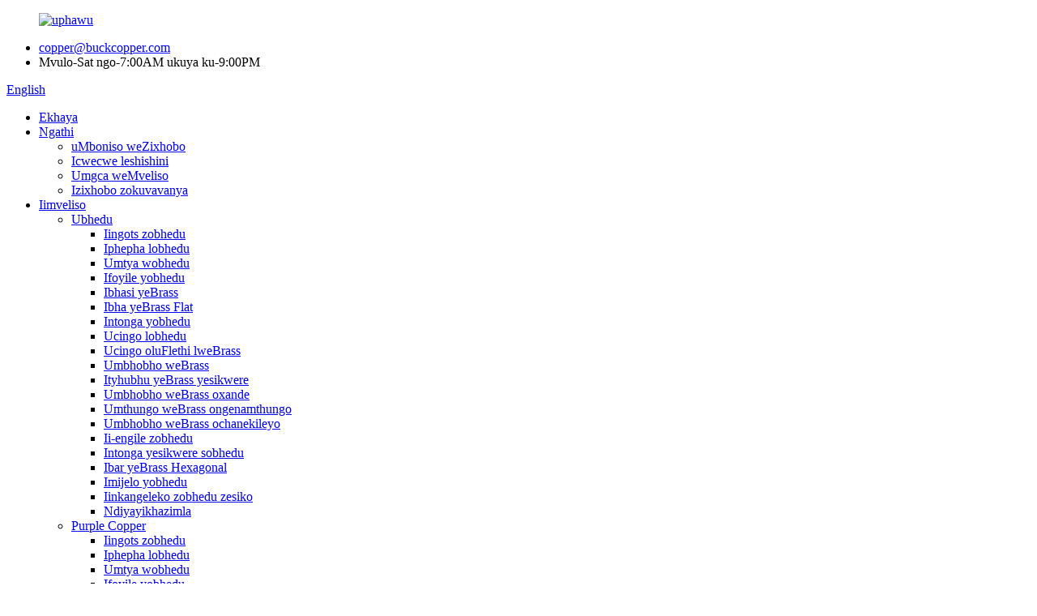

--- FILE ---
content_type: text/html
request_url: http://xh.buckcopper.com/purple-copper/
body_size: 15514
content:
<!DOCTYPE html> <html dir="ltr" lang="xh"> <head> <meta charset="UTF-8"/>      <meta http-equiv="Content-Type" content="text/html; charset=UTF-8" /> <!-- Global site tag (gtag.js) - Google Analytics --> <script async src="https://www.googletagmanager.com/gtag/js?id=UA-228102075-86"></script> <script>
  window.dataLayer = window.dataLayer || [];
  function gtag(){dataLayer.push(arguments);}
  gtag('js', new Date());

  gtag('config', 'UA-228102075-86');
</script>  <!-- Global site tag (gtag.js) - Google Ads: 10951609326 --> <script async src="https://www.googletagmanager.com/gtag/js?id=AW-10951609326"></script> <script> window.dataLayer = window.dataLayer || []; function gtag(){dataLayer.push(arguments);} gtag('js', new Date()); gtag('config', 'AW-10951609326'); </script>  <title>Purple Copper Factory |China Purple Copper Abavelisi, Suppliers</title> <meta name="viewport" content="width=device-width,initial-scale=1,minimum-scale=1,maximum-scale=1,user-scalable=no"> <link rel="apple-touch-icon-precomposed" href=""> <meta name="format-detection" content="telephone=no"> <meta name="apple-mobile-web-app-capable" content="yes"> <meta name="apple-mobile-web-app-status-bar-style" content="black"> <link href="//cdn.globalso.com/buckcopper/style/global/style.css" rel="stylesheet" onload="this.onload=null;this.rel='stylesheet'"> <link href="//cdn.globalso.com/buckcopper/style/public/public.css" rel="stylesheet" onload="this.onload=null;this.rel='stylesheet'">  <link rel="shortcut icon" href="https://cdn.globalso.com/buckcopper/ico.png" /> <link rel="canonical" href="https://www.buckcopper.com/purple-copper/" /> <meta name="description" content="Abavelisi bezobhedu bePurple, iFactory, ababoneleli abavela eTshayina, kwiinzame zethu, sele sineevenkile ezininzi eTshayina kwaye iimveliso zethu ziphumelele indumiso kubathengi kwihlabathi liphela.Wamkelekile abathengi abatsha nabadala ukuba baqhagamshelane nathi kubudlelwane beshishini bexesha elide." /> <link href="//cdn.globalso.com/hide_search.css" rel="stylesheet"/><link href="//www.buckcopper.com/style/xh.html.css" rel="stylesheet"/><link rel="alternate" hreflang="xh" href="http://xh.buckcopper.com/" /></head> <body> <div class="container">       <!-- web_head start -->     <header class="web_head">     <div class="top_bar layout">        <figure class="logo"> <a href="/">			<img src="https://cdn.globalso.com/buckcopper/logo4.png" alt="uphawu"> 				</a></figure>       <ul class="head_contact">         <li class="head_mail"><a href="mailto:copper@buckcopper.com">copper@buckcopper.com</a></li>        <li class="work_hour">Mvulo-Sat ngo-7:00AM ukuya ku-9:00PM</li>       </ul>       <!--change-language-->       <div class="change-language ensemble">   <div class="change-language-info">     <div class="change-language-title medium-title">        <div class="language-flag language-flag-en"><a href="https://www.buckcopper.com/"><b class="country-flag"></b><span>English</span> </a></div>        <b class="language-icon"></b>      </div> 	<div class="change-language-cont sub-content">         <div class="empty"></div>     </div>   </div> </div> <!--theme435-->         <!--theme435 change-language-->      </div>     <div class="head_layout">       <div class="layout">         <nav class="nav_wrap">          <ul class="head_nav">               <li><a href="/">Ekhaya</a></li> <li><a href="/about-us/">Ngathi</a> <ul class="sub-menu"> 	<li><a href="/equipment-exhibition/">uMboniso weZixhobo</a></li> 	<li><a href="/enterprise-album/">Icwecwe leshishini</a></li> 	<li><a href="/production-line/">Umgca weMveliso</a></li> 	<li><a href="/testing-equipment/">Izixhobo zokuvavanya</a></li> </ul> </li> <li class="current-menu-ancestor current-menu-parent"><a href="/products/">Iimveliso</a> <ul class="sub-menu"> 	<li><a href="/brass/">Ubhedu</a> 	<ul class="sub-menu"> 		<li><a href="/brass-ingots/">Iingots zobhedu</a></li> 		<li><a href="/brass-sheet/">Iphepha lobhedu</a></li> 		<li><a href="/brass-strip/">Umtya wobhedu</a></li> 		<li><a href="/brass-foil/">Ifoyile yobhedu</a></li> 		<li><a href="/brass-busbar/">Ibhasi yeBrass</a></li> 		<li><a href="/brass-flat-bar/">Ibha yeBrass Flat</a></li> 		<li><a href="/brass-rod/">Intonga yobhedu</a></li> 		<li><a href="/brass-wire/">Ucingo lobhedu</a></li> 		<li><a href="/brass-flat-wire/">Ucingo oluFlethi lweBrass</a></li> 		<li><a href="/brass-tube/">Umbhobho weBrass</a></li> 		<li><a href="/square-brass-tube/">Ityhubhu yeBrass yesikwere</a></li> 		<li><a href="/rectangle-brass-tube/">Umbhobho weBrass oxande</a></li> 		<li><a href="/seamless-brass-tube/">Umthungo weBrass ongenamthungo</a></li> 		<li><a href="/precise-brass-tube/">Umbhobho weBrass ochanekileyo</a></li> 		<li><a href="/brass-angles/">Ii-engile zobhedu</a></li> 		<li><a href="/brass-square-rod/">Intonga yesikwere sobhedu</a></li> 		<li><a href="/brass-hexagonal-bar/">Ibar yeBrass Hexagonal</a></li> 		<li><a href="/brass-channels/">Imijelo yobhedu</a></li> 		<li><a href="/custom-brass-profiles/">Iinkangeleko zobhedu zesiko</a></li> 		<li><a href="/brass-i-beam/">Ndiyayikhazimla</a></li> 	</ul> </li> 	<li class="nav-current"><a href="/purple-copper/">Purple Copper</a> 	<ul class="sub-menu"> 		<li><a href="/copper-ingots/">Iingots zobhedu</a></li> 		<li><a href="/copper-sheet/">Iphepha lobhedu</a></li> 		<li><a href="/copper-strip/">Umtya wobhedu</a></li> 		<li><a href="/copper-foil/">Ifoyile yobhedu</a></li> 		<li><a href="/copper-busbar/">Ubhedu Busbar</a></li> 		<li><a href="/copper-flat-bar/">IBar yeFlethi yeCopper</a></li> 		<li><a href="/copper-rod/">Intonga yobhedu</a></li> 		<li><a href="/copper-wire/">ucingo lobhedu</a></li> 		<li><a href="/copper-flat-wire/">Ucingo oluFlethi lweCopper</a></li> 		<li><a href="/copper-tube/">Umbhobho weCopper</a></li> 		<li><a href="/square-copper-tube/">Ityhubhu yobhedu yesikwere</a></li> 		<li><a href="/rectangle-copper-tube/">Umbhobho weCopper oxande</a></li> 		<li><a href="/seamless-copper-tube/">Umthungo weCopper ongenamthungo</a></li> 		<li><a href="/precision-copper-tube/">Umbhobho weCopper ochanekileyo</a></li> 		<li><a href="/copper-angles/">Ii-engile zobhedu</a></li> 		<li><a href="/copper-square-rod/">I-Copper Square Rod</a></li> 		<li><a href="/copper-hexagon-rod/">I-Copper Hexagon Rod</a></li> 		<li><a href="/copper-channels/">Imijelo yobhedu</a></li> 		<li><a href="/custom-copper-profiles/">Iiprofayili zeCopper zesiko</a></li> 		<li><a href="/oxygen-free-copper-wire/">I-Oxygen-Free Copper Wire</a></li> 		<li><a href="/copper-i-beam/">Ubhedu I Beam</a></li> 		<li><a href="/electrolytic-copper/">Electrolytic Copper</a></li> 		<li><a href="/copper-pancake-coil/">Ikhoyili yePancake yobhedu</a></li> 	</ul> </li> 	<li><a href="/bronze-alloy/">Ingxubevange yobhedu</a> 	<ul class="sub-menu"> 		<li><a href="/beryllium-bronze/">Beryllium Bronze</a> 		<ul class="sub-menu"> 			<li><a href="/beryllium-bronze-sheet/">Iphepha leBronzi leBeryllium</a></li> 			<li><a href="/beryllium-bronze-strip/">I-Beryllium Bronze Strip</a></li> 			<li><a href="/beryllium-bronze-foil/">I-Beryllium Bronze Foil</a></li> 			<li><a href="/beryllium-bronze-rod/">I-Beryllium Bronze Rod</a></li> 			<li><a href="/beryllium-bronze-wire/">Beryllium Bronze Wire</a></li> 			<li><a href="/beryllium-bronze-tube/">Ibhobho yeBronzi yeBeryllium</a></li> 		</ul> </li> 		<li><a href="/nickel-stannum-copper/">I-Nickel-stannum Ubhedu</a> 		<ul class="sub-menu"> 			<li><a href="/nickel-stannum-copper-strip/">I-Nickel-stannum Copper Strip</a></li> 			<li><a href="/nickel-stannum-copper-rod/">I-Nickel-stannum Copper Rod</a></li> 			<li><a href="/nickel-stannum-copper-wire/">I-Nickel-stannum Copper Wire</a></li> 			<li><a href="/nickel-stannum-copper-sheet/">I-Nickel-stannum Copper Sheet</a></li> 			<li><a href="/nickel-stannum-copper-tube/">I-Nickel-stannum Copper Tube</a></li> 		</ul> </li> 		<li><a href="/tin-phosphor-bronze/">I-Tin-phosphor Bronze</a> 		<ul class="sub-menu"> 			<li><a href="/tin-phosphor-bronze-sheet/">Iphepha leBronzi leTin-phosphor</a></li> 			<li><a href="/tin-phosphor-bronze-strip/">Tin-phosphor Bronze Strip</a></li> 			<li><a href="/tin-phosphor-bronze-rod/">I-Tin-phosphor Bronze Rod</a></li> 			<li><a href="/tin-phosphor-bronze-wire/">I-tin-phosphor yocingo lweBronzi</a></li> 			<li><a href="/tin-phosphor-bronze-tube/">I-Tin-phosphor Bronze Tube</a></li> 		</ul> </li> 		<li><a href="/tin-bronze/">IBronzi yeTin</a> 		<ul class="sub-menu"> 			<li><a href="/tin-bronze-sheet/">Iphepha leBronzi leTin</a></li> 			<li><a href="/tin-bronze-strip/">I-Tin Bronze Strip</a></li> 			<li><a href="/tin-bronze-rod/">Intonga yeBronzi yeTin</a></li> 			<li><a href="/tin-bronze-tube/">Umbhobho weBronze weTin</a></li> 		</ul> </li> 		<li><a href="/phosphor-bronze/">Phosphor Bronze</a> 		<ul class="sub-menu"> 			<li><a href="/phosphor-bronze-sheet/">Iphepha leBronzi lePhosphor</a></li> 			<li><a href="/phosphor-bronze-strip/">Phosphor Bronze Strip</a></li> 			<li><a href="/phosphor-bronze-rod/">I-Phosphor Bronze Rod</a></li> 			<li><a href="/phosphor-bronze-wire/">Phosphor Bronze Wire</a></li> 			<li><a href="/phosphor-bronze-tube/">Phosphor Bronze Tube</a></li> 		</ul> </li> 		<li><a href="/zirconium-bronze/">Zirconium Bronze</a> 		<ul class="sub-menu"> 			<li><a href="/zirconium-bronze-sheet/">Iphepha leBronzi leZirconium</a></li> 			<li><a href="/zirconium-bronze-strip/">Zirconium Bronze Strip</a></li> 			<li><a href="/zirconium-bronze-rod/">I-Zirconium Bronze Rod</a></li> 			<li><a href="/zirconium-bronze-wire/">Zirconium Bronze Wire</a></li> 			<li><a href="/zirconium-bronze-tube/">Zirconium Bronze Tube</a></li> 		</ul> </li> 		<li><a href="/chromium-bronze/">IBronzi yeChromium</a> 		<ul class="sub-menu"> 			<li><a href="/chromium-bronze-sheet/">Iphepha leBronzi leChromium</a></li> 			<li><a href="/chromium-bronze-strip/">I-Chromium Bronze Strip</a></li> 			<li><a href="/chromium-bronze-rod/">I-Chromium Bronze Rod</a></li> 			<li><a href="/chromium-bronze-wire/">iChromium yoBronzi yocingo</a></li> 			<li><a href="/chromium-bronze-tube/">Ityhubhu yeBronzi yeChromium</a></li> 		</ul> </li> 		<li><a href="/cadmium-bronze/">I-Cadmium Bronze</a> 		<ul class="sub-menu"> 			<li><a href="/cadmium-bronze-sheet/">Iphepha leBronzi leCadmium</a></li> 			<li><a href="/cadmium-bronze-strip/">I-Cadmium Bronze Strip</a></li> 			<li><a href="/cadmium-bronze-rod/">I-Cadmium Bronze Rod</a></li> 			<li><a href="/cadmium-bronze-wire/">I-Cadmium Bronze Wire</a></li> 			<li><a href="/cadmium-bronze-tube/">Umbhobho weCadmium Bronze</a></li> 		</ul> </li> 		<li><a href="/aluminum-bronze/">I-Aluminiyam yoBronzi</a> 		<ul class="sub-menu"> 			<li><a href="/aluminum-bronze-sheet/">Iphepha leBronzi leAluminiyam</a></li> 			<li><a href="/aluminum-bronze-strip/">I-Aluminiyam yeBronze Strip</a></li> 			<li><a href="/aluminum-bronze-rod/">I-Aluminiyam yoBronzi Rod</a></li> 			<li><a href="/aluminum-bronze-wire/">I-Aluminiyam yoBronze ucingo</a></li> 			<li><a href="/aluminum-bronze-tube/">Umbhobho weAluminiyam yoBronzi</a></li> 		</ul> </li> 		<li><a href="/silicon-bronze/">I-Silicon Bronze</a> 		<ul class="sub-menu"> 			<li><a href="/silicon-bronze-sheet/">Iphepha leBronzi leSilicon</a></li> 			<li><a href="/silicon-bronze-strip/">ISilicon Bronze Strip</a></li> 			<li><a href="/silicon-bronze-rod/">Intonga yeBronzi yeSilicon</a></li> 			<li><a href="/silicon-bronze-wire/">Ucingo lweSilicon Bronze</a></li> 			<li><a href="/silicon-bronze-tube/">Umbhobho weSilicon Bronze</a></li> 		</ul> </li> 	</ul> </li> 	<li><a href="/copper-alloy/">Ingxubevange yobhedu</a> 	<ul class="sub-menu"> 		<li><a href="/tungsten-copper/">Tungsten Ubhedu</a> 		<ul class="sub-menu"> 			<li><a href="/tungsten-copper-sheet/">Iphepha leCopper leTungsten</a></li> 			<li><a href="/tungsten-copper-strip/">I-Tungsten Copper Strip</a></li> 			<li><a href="/tungsten-copper-rod/">I-Tungsten Copper Rod</a></li> 			<li><a href="/tungsten-copper-wire/">Tungsten Copper Wire</a></li> 			<li><a href="/tungsten-copper-tube/">Tungsten Copper Tube</a></li> 		</ul> </li> 		<li><a href="/copper-nickel-zinc-alloy/">Ingxubevange yobhedu-nickel-zinc</a> 		<ul class="sub-menu"> 			<li><a href="/copper-nickel-zinc-alloy-sheet/">Copper-nickel-zinc Alloy Sheet</a></li> 			<li><a href="/copper-nickel-zinc-alloy-strip/">I-Copper-nickel-zinc Alloy Strip</a></li> 			<li><a href="/copper-nickel-zinc-alloy-foil/">I-Copper-nickel-zinc Alloy Foil</a></li> 			<li><a href="/copper-nickel-zinc-alloy-rod/">I-Copper-nickel-zinc Alloy Rod</a></li> 			<li><a href="/copper-nickel-zinc-alloy-wire/">I-Copper-nickel-zinc Alloy Wire</a></li> 			<li><a href="/copper-nickel-zinc-alloy-tube/">I-Copper-nickel-zinc Alloy Tube</a></li> 		</ul> </li> 		<li><a href="/copper-nickel-silicon-alloy/">Ingxubevange yobhedu-nickel-silicon</a> 		<ul class="sub-menu"> 			<li><a href="/copper-nickel-silicon-alloy-sheet/">Copper-nickel-silicon Alloy Sheet</a></li> 			<li><a href="/copper-nickel-silicon-alloy-strip/">I-Copper-nickel-silicon Alloy Strip</a></li> 			<li><a href="/copper-nickel-silicon-alloy-foil/">I-Copper-nickel-silicon Alloy Foil</a></li> 			<li><a href="/copper-nickel-silicon-alloy-rod/">I-Copper-nickel-silicon Alloy Rod</a></li> 			<li><a href="/copper-nickel-silicon-alloy-wire/">I-Copper-nickel-silicon Alloy Wire</a></li> 			<li><a href="/copper-nickel-silicon-alloy-tube/">I-Copper-nickel-silicon Alloy Tube</a></li> 		</ul> </li> 		<li><a href="/silicon-brass/">I-silicon yobhedu</a> 		<ul class="sub-menu"> 			<li><a href="/silicon-brass-sheet/">Iphepha leSilicon lobhedu</a></li> 			<li><a href="/silicon-brass-strip/">I-Silicon Brass Strip</a></li> 			<li><a href="/silicon-brass-foil/">I-Silicon Brass Foil</a></li> 			<li><a href="/silicon-brass-rod/">Intonga yobhedu yeSilicon</a></li> 			<li><a href="/silicon-brass-tube/">Umbhobho weSilicon Brass</a></li> 			<li><a href="/silicon-brass-wire/">Ucingo lweSilicon Brass</a></li> 		</ul> </li> 		<li><a href="/manganese-brass/">Ubhedu lweManganese</a> 		<ul class="sub-menu"> 			<li><a href="/manganese-brass-sheet/">Iphepha leManganese lobhedu</a></li> 			<li><a href="/manganese-brass-strip/">IManganese Bras Strip</a></li> 			<li><a href="/manganese-brass-foil/">I-Manganese Brass Foil</a></li> 			<li><a href="/manganese-brass-manganese-brass/">Ubhedu lweManganese</a></li> 			<li><a href="/manganese-brass-wire/">Manganese Brass Wire</a></li> 			<li><a href="/manganese-brass-tube/">Umbhobho weManganese weBrass</a></li> 		</ul> </li> 		<li><a href="/aluminum-brass/">Ubhedu lweAluminiyam</a> 		<ul class="sub-menu"> 			<li><a href="/aluminum-brass-sheet/">Iphepha le-Aluminiyam yobhedu</a></li> 			<li><a href="/aluminum-brass-strip/">I-Aluminiyam yeBrass Strip</a></li> 			<li><a href="/aluminum-brass-foil/">Ifoyile yobhedu yeAluminiyam</a></li> 			<li><a href="/aluminum-brass-wire/">I-Aluminiyam yocingo lweBrass</a></li> 			<li><a href="/aluminum-brass-tube/">Ityhubhu ye-Aluminiyam yobhedu</a></li> 		</ul> </li> 		<li><a href="/chromium-zirconium-copper/">I-Chromium-zirconium yobhedu</a> 		<ul class="sub-menu"> 			<li><a href="/chromium-zirconium-copper-sheet/">I-Chromium-zirconium Copper Sheet</a></li> 			<li><a href="/chromium-zirconium-copper-strip/">I-Chromium-zirconium Copper Strip</a></li> 			<li><a href="/chromium-zirconium-copper-rod/">I-Chromium-zirconium Copper Rod</a></li> 			<li><a href="/chromium-zirconium-copper-wire/">I-Chromium-zirconium yocingo lobhedu</a></li> 			<li><a href="/chromium-zirconium-copper-tube/">I-Chromium-zirconium Copper Tube</a></li> 		</ul> </li> 		<li><a href="/tin-brass/">I-Tin Brass</a> 		<ul class="sub-menu"> 			<li><a href="/tin-brass-sheet/">Iphepha leTin lobhedu</a></li> 			<li><a href="/tin-brass-strip/">I-Tin Brass Strip</a></li> 			<li><a href="/tin-brass-foil/">I-Tin Brass Foil</a></li> 			<li><a href="/tin-brass-rod/">Intonga yobhedu yeTin</a></li> 			<li><a href="/tin-brass-wire/">Ngocingo lweTin Brass</a></li> 			<li><a href="/tin-brass-tube/">Umbhobho weTin Brass</a></li> 		</ul> </li> 		<li><a href="/leaded-brass/">I-Lead Brass</a> 		<ul class="sub-menu"> 			<li><a href="/leaded-brass-sheet/">Iphepha leBrass elikhokelayo</a></li> 			<li><a href="/leaded-brass-strip/">I-Lead Brass Strip</a></li> 			<li><a href="/leaded-brass-rod/">I-Lead Brass Rod</a></li> 			<li><a href="/leaded-brass-wire/">Intambo yobhedu ekhokelayo</a></li> 			<li><a href="/leaded-brass-tube/">Umbhobho weBrass okhokelayo</a></li> 		</ul> </li> 		<li><a href="/arsenic-brass/">Arsenic Brass</a> 		<ul class="sub-menu"> 			<li><a href="/arsenic-brass-sheet/">Iphepha le-Arsenic Brass</a></li> 			<li><a href="/arsenic-brass-strip/">I-Arsenic Brass Strip</a></li> 			<li><a href="/arsenic-brass-wire/">I-Arsenic Brass Wire</a></li> 			<li><a href="/arsenic-brass-rod/">I-Arsenic Brass Rod</a></li> 			<li><a href="/arsenic-brass-tube/">Umbhobho weArsenic Brass</a></li> 		</ul> </li> 		<li><a href="/silver-bearing-copper/">Ubhedu oluneSilivere</a> 		<ul class="sub-menu"> 			<li><a href="/silver-bearing-copper-sheet/">Iphepha leSilver-Bearing Copper</a></li> 			<li><a href="/silver-bearing-copper-strip/">ISilver-ethwele iCopper Strip</a></li> 			<li><a href="/silver-bearing-copper-wire/">Ucingo lweSilver oluneSilivere</a></li> 			<li><a href="/silver-bearing-copper-rod/">Intonga yobhedu enesilivere</a></li> 			<li><a href="/silver-bearing-copper-tube/">Umbhobho weSilver-ethwele iCopper</a></li> 		</ul> </li> 		<li><a href="/lead-free-copper/">Ubhedu olungenalothe</a> 		<ul class="sub-menu"> 			<li><a href="/lead-free-copper-sheet/">Iphepha leCopper elingakhokheli</a></li> 			<li><a href="/lead-free-copper-strip/">Lead-free Copper Strip</a></li> 			<li><a href="/lead-free-copper-rod/">I-Lead-free Rod</a></li> 			<li><a href="/lead-free-copper-wire/">Intambo yobhedu engenalothe</a></li> 			<li><a href="/lead-free-copper-tube/">Umbhobho weCopper okhokelayo</a></li> 		</ul> </li> 		<li><a href="/casting-copper/">Ukuphosa uCopper</a> 		<ul class="sub-menu"> 			<li><a href="/casting-brass/">Ukuphosa ubhedu</a></li> 			<li><a href="/casting-purple-copper/">Ukugalela iCopper emfusa</a></li> 			<li><a href="/casting-copper-nickel-alloy/">Ukugalela iCopper Nickel Alloy</a></li> 			<li><a href="/casting-bronze/">Ukuphosa uBronzi</a></li> 			<li><a href="/casting-copper-alloy/">Ukuphosa ingxubevange yobhedu</a></li> 		</ul> </li> 		<li><a href="/white-copper/">Ubhedu Olumhlophe</a> 		<ul class="sub-menu"> 			<li><a href="/white-copper-sheet/">Iphepha leKopolo eliMhlophe</a></li> 			<li><a href="/white-copper-strip/">I-White Copper Strip</a></li> 			<li><a href="/white-coppery-rod/">I-White Coppery Rod</a></li> 			<li><a href="/white-copper-wire/">I-White Copper Wire</a></li> 			<li><a href="/white-copper-tube/">Umbhobho weCopper omhlophe</a></li> 		</ul> </li> 	</ul> </li> 	<li><a href="/oxygen-free-copper/">Ubhedu olungenayo ioksijini</a> 	<ul class="sub-menu"> 		<li><a href="/oxygen-free-copper-sheet/">Iphepha leCopper elingenaoksijini</a></li> 		<li><a href="/oxygen-free-copper-strip/">I-Oxygen-free Copper Strip</a></li> 		<li><a href="/oxygen-free-copper-rod/">I-Oxygen-free Copper Rod</a></li> 		<li><a href="/oxygen-free-copper-wire-oxygen-free-copper/">I-Oxygen-free Copper Wire</a></li> 		<li><a href="/oxygen-free-copper-tube/">Umbhobho weCopper ongenaoksijini</a></li> 	</ul> </li> 	<li><a href="/deoxidized-copper-by-phosphor/">ICopper eDeoxidized ngePhosphor</a> 	<ul class="sub-menu"> 		<li><a href="/deoxidized-copper-by-phosphor-sheet/">ICopper eDeoxidized by Phosphor Sheet</a></li> 		<li><a href="/deoxidized-copper-by-phosphor-strip/">ICopper eDeoxidized yiPhosphor Strip</a></li> 		<li><a href="/deoxidized-copper-by-phosphor-rod/">ICopper eDeoxidized nguPhosphor Rod</a></li> 		<li><a href="/deoxidized-copper-by-phosphor-wire/">ICopper eDeoxidized ngocingo lwePhosphor</a></li> 		<li><a href="/deoxidized-copper-by-phosphor-tube/">ICopper eDeoxidized ngePhosphor Tube</a></li> 	</ul> </li> </ul> </li> <li><a href="/news/">Iindaba</a></li> <li><a href="/faqs/">Ii-FAQs</a></li> <li><a href="/contact-us/">Qhagamshelana nathi</a></li> 			</ul>         </nav>         <div id="btn-search" class="btn--search"></div>       </div>     </div>   </header>   <!--// web_head end -->     <!-- sys_sub_head --> 	  <section class="sys_sub_head">     <div class="head_bn_item">                 <img src="https://cdn.globalso.com/buckcopper/nybjtp.jpg" alt="nybjtp">             </div>     <section class="path_bar">       <ul>          <li> <a itemprop="breadcrumb" href="/">Ekhaya</a></li><li> <a itemprop="breadcrumb" href="/products/" title="Products">Iimveliso</a> </li><li> <a href="#">Purple Copper</a></li>       </ul>        <h1 class="pagnation_title">Purple Copper</h1>     </section>   </section> <section class="web_main page_main">   <div class="layout">     <aside class="aside">   <section class="aside-wrap">     <section class="side-widget">     <div class="side-tit-bar">         <h2 class="side-tit">Iindidi</h2>     </div>     <ul class="side-cate">       <li><a href="/brass/">Ubhedu</a> <ul class="sub-menu"> 	<li><a href="/brass-ingots/">Iingots zobhedu</a></li> 	<li><a href="/brass-sheet/">Iphepha lobhedu</a></li> 	<li><a href="/brass-strip/">Umtya wobhedu</a></li> 	<li><a href="/brass-foil/">Ifoyile yobhedu</a></li> 	<li><a href="/brass-busbar/">Ibhasi yeBrass</a></li> 	<li><a href="/brass-flat-bar/">Ibha yeBrass Flat</a></li> 	<li><a href="/brass-rod/">Intonga yobhedu</a></li> 	<li><a href="/brass-wire/">Ucingo lobhedu</a></li> 	<li><a href="/brass-flat-wire/">Ucingo oluFlethi lweBrass</a></li> 	<li><a href="/brass-tube/">Umbhobho weBrass</a></li> 	<li><a href="/square-brass-tube/">Ityhubhu yeBrass yesikwere</a></li> 	<li><a href="/rectangle-brass-tube/">Umbhobho weBrass oxande</a></li> 	<li><a href="/seamless-brass-tube/">Umthungo weBrass ongenamthungo</a></li> 	<li><a href="/precise-brass-tube/">Umbhobho weBrass ochanekileyo</a></li> 	<li><a href="/brass-angles/">Ii-engile zobhedu</a></li> 	<li><a href="/brass-square-rod/">Intonga yesikwere sobhedu</a></li> 	<li><a href="/brass-hexagonal-bar/">Ibar yeBrass Hexagonal</a></li> 	<li><a href="/brass-channels/">Imijelo yobhedu</a></li> 	<li><a href="/custom-brass-profiles/">Iinkangeleko zobhedu zesiko</a></li> 	<li><a href="/brass-i-beam/">Ndiyayikhazimla</a></li> </ul> </li> <li class="nav-current"><a href="/purple-copper/">Purple Copper</a> <ul class="sub-menu"> 	<li><a href="/copper-ingots/">Iingots zobhedu</a></li> 	<li><a href="/copper-sheet/">Iphepha lobhedu</a></li> 	<li><a href="/copper-strip/">Umtya wobhedu</a></li> 	<li><a href="/copper-foil/">Ifoyile yobhedu</a></li> 	<li><a href="/copper-busbar/">Ubhedu Busbar</a></li> 	<li><a href="/copper-flat-bar/">IBar yeFlethi yeCopper</a></li> 	<li><a href="/copper-rod/">Intonga yobhedu</a></li> 	<li><a href="/copper-wire/">ucingo lobhedu</a></li> 	<li><a href="/copper-flat-wire/">Ucingo oluFlethi lweCopper</a></li> 	<li><a href="/copper-tube/">Umbhobho weCopper</a></li> 	<li><a href="/square-copper-tube/">Ityhubhu yobhedu yesikwere</a></li> 	<li><a href="/rectangle-copper-tube/">Umbhobho weCopper oxande</a></li> 	<li><a href="/seamless-copper-tube/">Umthungo weCopper ongenamthungo</a></li> 	<li><a href="/precision-copper-tube/">Umbhobho weCopper ochanekileyo</a></li> 	<li><a href="/copper-angles/">Ii-engile zobhedu</a></li> 	<li><a href="/copper-square-rod/">I-Copper Square Rod</a></li> 	<li><a href="/copper-hexagon-rod/">I-Copper Hexagon Rod</a></li> 	<li><a href="/copper-channels/">Imijelo yobhedu</a></li> 	<li><a href="/custom-copper-profiles/">Iiprofayili zeCopper zesiko</a></li> 	<li><a href="/oxygen-free-copper-wire/">I-Oxygen-Free Copper Wire</a></li> 	<li><a href="/copper-i-beam/">Ubhedu I Beam</a></li> 	<li><a href="/electrolytic-copper/">Electrolytic Copper</a></li> 	<li><a href="/copper-pancake-coil/">Ikhoyili yePancake yobhedu</a></li> </ul> </li> <li><a href="/bronze-alloy/">Ingxubevange yobhedu</a> <ul class="sub-menu"> 	<li><a href="/beryllium-bronze/">Beryllium Bronze</a> 	<ul class="sub-menu"> 		<li><a href="/beryllium-bronze-sheet/">Iphepha leBronzi leBeryllium</a></li> 		<li><a href="/beryllium-bronze-strip/">I-Beryllium Bronze Strip</a></li> 		<li><a href="/beryllium-bronze-foil/">I-Beryllium Bronze Foil</a></li> 		<li><a href="/beryllium-bronze-rod/">I-Beryllium Bronze Rod</a></li> 		<li><a href="/beryllium-bronze-wire/">Beryllium Bronze Wire</a></li> 		<li><a href="/beryllium-bronze-tube/">Ibhobho yeBronzi yeBeryllium</a></li> 	</ul> </li> 	<li><a href="/nickel-stannum-copper/">I-Nickel-stannum Ubhedu</a> 	<ul class="sub-menu"> 		<li><a href="/nickel-stannum-copper-strip/">I-Nickel-stannum Copper Strip</a></li> 		<li><a href="/nickel-stannum-copper-rod/">I-Nickel-stannum Copper Rod</a></li> 		<li><a href="/nickel-stannum-copper-wire/">I-Nickel-stannum Copper Wire</a></li> 		<li><a href="/nickel-stannum-copper-sheet/">I-Nickel-stannum Copper Sheet</a></li> 		<li><a href="/nickel-stannum-copper-tube/">I-Nickel-stannum Copper Tube</a></li> 	</ul> </li> 	<li><a href="/tin-phosphor-bronze/">I-Tin-phosphor Bronze</a> 	<ul class="sub-menu"> 		<li><a href="/tin-phosphor-bronze-sheet/">Iphepha leBronzi leTin-phosphor</a></li> 		<li><a href="/tin-phosphor-bronze-strip/">Tin-phosphor Bronze Strip</a></li> 		<li><a href="/tin-phosphor-bronze-rod/">I-Tin-phosphor Bronze Rod</a></li> 		<li><a href="/tin-phosphor-bronze-wire/">I-tin-phosphor yocingo lweBronzi</a></li> 		<li><a href="/tin-phosphor-bronze-tube/">I-Tin-phosphor Bronze Tube</a></li> 	</ul> </li> 	<li><a href="/tin-bronze/">IBronzi yeTin</a> 	<ul class="sub-menu"> 		<li><a href="/tin-bronze-sheet/">Iphepha leBronzi leTin</a></li> 		<li><a href="/tin-bronze-strip/">I-Tin Bronze Strip</a></li> 		<li><a href="/tin-bronze-rod/">Intonga yeBronzi yeTin</a></li> 		<li><a href="/tin-bronze-tube/">Umbhobho weBronze weTin</a></li> 	</ul> </li> 	<li><a href="/phosphor-bronze/">Phosphor Bronze</a> 	<ul class="sub-menu"> 		<li><a href="/phosphor-bronze-sheet/">Iphepha leBronzi lePhosphor</a></li> 		<li><a href="/phosphor-bronze-strip/">Phosphor Bronze Strip</a></li> 		<li><a href="/phosphor-bronze-rod/">I-Phosphor Bronze Rod</a></li> 		<li><a href="/phosphor-bronze-wire/">Phosphor Bronze Wire</a></li> 		<li><a href="/phosphor-bronze-tube/">Phosphor Bronze Tube</a></li> 	</ul> </li> 	<li><a href="/zirconium-bronze/">Zirconium Bronze</a> 	<ul class="sub-menu"> 		<li><a href="/zirconium-bronze-sheet/">Iphepha leBronzi leZirconium</a></li> 		<li><a href="/zirconium-bronze-strip/">Zirconium Bronze Strip</a></li> 		<li><a href="/zirconium-bronze-rod/">I-Zirconium Bronze Rod</a></li> 		<li><a href="/zirconium-bronze-wire/">Zirconium Bronze Wire</a></li> 		<li><a href="/zirconium-bronze-tube/">Zirconium Bronze Tube</a></li> 	</ul> </li> 	<li><a href="/chromium-bronze/">IBronzi yeChromium</a> 	<ul class="sub-menu"> 		<li><a href="/chromium-bronze-sheet/">Iphepha leBronzi leChromium</a></li> 		<li><a href="/chromium-bronze-strip/">I-Chromium Bronze Strip</a></li> 		<li><a href="/chromium-bronze-rod/">I-Chromium Bronze Rod</a></li> 		<li><a href="/chromium-bronze-wire/">iChromium yoBronzi yocingo</a></li> 		<li><a href="/chromium-bronze-tube/">Ityhubhu yeBronzi yeChromium</a></li> 	</ul> </li> 	<li><a href="/cadmium-bronze/">I-Cadmium Bronze</a> 	<ul class="sub-menu"> 		<li><a href="/cadmium-bronze-sheet/">Iphepha leBronzi leCadmium</a></li> 		<li><a href="/cadmium-bronze-strip/">I-Cadmium Bronze Strip</a></li> 		<li><a href="/cadmium-bronze-rod/">I-Cadmium Bronze Rod</a></li> 		<li><a href="/cadmium-bronze-wire/">I-Cadmium Bronze Wire</a></li> 		<li><a href="/cadmium-bronze-tube/">Umbhobho weCadmium Bronze</a></li> 	</ul> </li> 	<li><a href="/aluminum-bronze/">I-Aluminiyam yoBronzi</a> 	<ul class="sub-menu"> 		<li><a href="/aluminum-bronze-sheet/">Iphepha leBronzi leAluminiyam</a></li> 		<li><a href="/aluminum-bronze-strip/">I-Aluminiyam yeBronze Strip</a></li> 		<li><a href="/aluminum-bronze-rod/">I-Aluminiyam yoBronzi Rod</a></li> 		<li><a href="/aluminum-bronze-wire/">I-Aluminiyam yoBronze ucingo</a></li> 		<li><a href="/aluminum-bronze-tube/">Umbhobho weAluminiyam yoBronzi</a></li> 	</ul> </li> 	<li><a href="/silicon-bronze/">I-Silicon Bronze</a> 	<ul class="sub-menu"> 		<li><a href="/silicon-bronze-sheet/">Iphepha leBronzi leSilicon</a></li> 		<li><a href="/silicon-bronze-strip/">ISilicon Bronze Strip</a></li> 		<li><a href="/silicon-bronze-rod/">Intonga yeBronzi yeSilicon</a></li> 		<li><a href="/silicon-bronze-wire/">Ucingo lweSilicon Bronze</a></li> 		<li><a href="/silicon-bronze-tube/">Umbhobho weSilicon Bronze</a></li> 	</ul> </li> </ul> </li> <li><a href="/copper-alloy/">Ingxubevange yobhedu</a> <ul class="sub-menu"> 	<li><a href="/tungsten-copper/">Tungsten Ubhedu</a> 	<ul class="sub-menu"> 		<li><a href="/tungsten-copper-sheet/">Iphepha leCopper leTungsten</a></li> 		<li><a href="/tungsten-copper-strip/">I-Tungsten Copper Strip</a></li> 		<li><a href="/tungsten-copper-wire/">Tungsten Copper Wire</a></li> 		<li><a href="/tungsten-copper-tube/">Tungsten Copper Tube</a></li> 		<li><a href="/tungsten-copper-rod/">I-Tungsten Copper Rod</a></li> 	</ul> </li> 	<li><a href="/copper-nickel-zinc-alloy/">Ingxubevange yobhedu-nickel-zinc</a> 	<ul class="sub-menu"> 		<li><a href="/copper-nickel-zinc-alloy-sheet/">Copper-nickel-zinc Alloy Sheet</a></li> 		<li><a href="/copper-nickel-zinc-alloy-strip/">I-Copper-nickel-zinc Alloy Strip</a></li> 		<li><a href="/copper-nickel-zinc-alloy-foil/">I-Copper-nickel-zinc Alloy Foil</a></li> 		<li><a href="/copper-nickel-zinc-alloy-rod/">I-Copper-nickel-zinc Alloy Rod</a></li> 		<li><a href="/copper-nickel-zinc-alloy-wire/">I-Copper-nickel-zinc Alloy Wire</a></li> 		<li><a href="/copper-nickel-zinc-alloy-tube/">I-Copper-nickel-zinc Alloy Tube</a></li> 	</ul> </li> 	<li><a href="/copper-nickel-silicon-alloy/">Ingxubevange yobhedu-nickel-silicon</a> 	<ul class="sub-menu"> 		<li><a href="/copper-nickel-silicon-alloy-sheet/">Copper-nickel-silicon Alloy Sheet</a></li> 		<li><a href="/copper-nickel-silicon-alloy-strip/">I-Copper-nickel-silicon Alloy Strip</a></li> 		<li><a href="/copper-nickel-silicon-alloy-foil/">I-Copper-nickel-silicon Alloy Foil</a></li> 		<li><a href="/copper-nickel-silicon-alloy-rod/">I-Copper-nickel-silicon Alloy Rod</a></li> 		<li><a href="/copper-nickel-silicon-alloy-wire/">I-Copper-nickel-silicon Alloy Wire</a></li> 		<li><a href="/copper-nickel-silicon-alloy-tube/">I-Copper-nickel-silicon Alloy Tube</a></li> 	</ul> </li> 	<li><a href="/silicon-brass/">I-silicon yobhedu</a> 	<ul class="sub-menu"> 		<li><a href="/silicon-brass-sheet/">Iphepha leSilicon lobhedu</a></li> 		<li><a href="/silicon-brass-strip/">I-Silicon Brass Strip</a></li> 		<li><a href="/silicon-brass-foil/">I-Silicon Brass Foil</a></li> 		<li><a href="/silicon-brass-rod/">Intonga yobhedu yeSilicon</a></li> 		<li><a href="/silicon-brass-tube/">Umbhobho weSilicon Brass</a></li> 		<li><a href="/silicon-brass-wire/">Ucingo lweSilicon Brass</a></li> 	</ul> </li> 	<li><a href="/manganese-brass/">Ubhedu lweManganese</a> 	<ul class="sub-menu"> 		<li><a href="/manganese-brass-sheet/">Iphepha leManganese lobhedu</a></li> 		<li><a href="/manganese-brass-strip/">IManganese Bras Strip</a></li> 		<li><a href="/manganese-brass-foil/">I-Manganese Brass Foil</a></li> 		<li><a href="/manganese-brass-manganese-brass/">Ubhedu lweManganese</a></li> 		<li><a href="/manganese-brass-wire/">Manganese Brass Wire</a></li> 		<li><a href="/manganese-brass-tube/">Umbhobho weManganese weBrass</a></li> 	</ul> </li> 	<li><a href="/aluminum-brass/">Ubhedu lweAluminiyam</a> 	<ul class="sub-menu"> 		<li><a href="/aluminum-brass-sheet/">Iphepha le-Aluminiyam yobhedu</a></li> 		<li><a href="/aluminum-brass-strip/">I-Aluminiyam yeBrass Strip</a></li> 		<li><a href="/aluminum-brass-foil/">Ifoyile yobhedu yeAluminiyam</a></li> 		<li><a href="/aluminum-brass-wire/">I-Aluminiyam yocingo lweBrass</a></li> 		<li><a href="/aluminum-brass-tube/">Ityhubhu ye-Aluminiyam yobhedu</a></li> 	</ul> </li> 	<li><a href="/chromium-zirconium-copper/">I-Chromium-zirconium yobhedu</a> 	<ul class="sub-menu"> 		<li><a href="/chromium-zirconium-copper-sheet/">I-Chromium-zirconium Copper Sheet</a></li> 		<li><a href="/chromium-zirconium-copper-strip/">I-Chromium-zirconium Copper Strip</a></li> 		<li><a href="/chromium-zirconium-copper-rod/">I-Chromium-zirconium Copper Rod</a></li> 		<li><a href="/chromium-zirconium-copper-wire/">I-Chromium-zirconium yocingo lobhedu</a></li> 		<li><a href="/chromium-zirconium-copper-tube/">I-Chromium-zirconium Copper Tube</a></li> 	</ul> </li> 	<li><a href="/tin-brass/">I-Tin Brass</a> 	<ul class="sub-menu"> 		<li><a href="/tin-brass-sheet/">Iphepha leTin lobhedu</a></li> 		<li><a href="/tin-brass-strip/">I-Tin Brass Strip</a></li> 		<li><a href="/tin-brass-foil/">I-Tin Brass Foil</a></li> 		<li><a href="/tin-brass-rod/">Intonga yobhedu yeTin</a></li> 		<li><a href="/tin-brass-wire/">Ngocingo lweTin Brass</a></li> 		<li><a href="/tin-brass-tube/">Umbhobho weTin Brass</a></li> 	</ul> </li> 	<li><a href="/leaded-brass/">I-Lead Brass</a> 	<ul class="sub-menu"> 		<li><a href="/leaded-brass-sheet/">Iphepha leBrass elikhokelayo</a></li> 		<li><a href="/leaded-brass-strip/">I-Lead Brass Strip</a></li> 		<li><a href="/leaded-brass-rod/">I-Lead Brass Rod</a></li> 		<li><a href="/leaded-brass-wire/">Intambo yobhedu ekhokelayo</a></li> 		<li><a href="/leaded-brass-tube/">Umbhobho weBrass okhokelayo</a></li> 	</ul> </li> 	<li><a href="/arsenic-brass/">Arsenic Brass</a> 	<ul class="sub-menu"> 		<li><a href="/arsenic-brass-sheet/">Iphepha le-Arsenic Brass</a></li> 		<li><a href="/arsenic-brass-strip/">I-Arsenic Brass Strip</a></li> 		<li><a href="/arsenic-brass-wire/">I-Arsenic Brass Wire</a></li> 		<li><a href="/arsenic-brass-rod/">I-Arsenic Brass Rod</a></li> 		<li><a href="/arsenic-brass-tube/">Umbhobho weArsenic Brass</a></li> 	</ul> </li> 	<li><a href="/silver-bearing-copper/">Ubhedu oluneSilivere</a> 	<ul class="sub-menu"> 		<li><a href="/silver-bearing-copper-sheet/">Iphepha leSilver-Bearing Copper</a></li> 		<li><a href="/silver-bearing-copper-strip/">ISilver-ethwele iCopper Strip</a></li> 		<li><a href="/silver-bearing-copper-wire/">Ucingo lweSilver oluneSilivere</a></li> 		<li><a href="/silver-bearing-copper-rod/">Intonga yobhedu enesilivere</a></li> 		<li><a href="/silver-bearing-copper-tube/">Umbhobho weSilver-ethwele iCopper</a></li> 	</ul> </li> 	<li><a href="/lead-free-copper/">Ubhedu olungenalothe</a> 	<ul class="sub-menu"> 		<li><a href="/lead-free-copper-sheet/">Iphepha leCopper elingakhokheli</a></li> 		<li><a href="/lead-free-copper-strip/">Lead-free Copper Strip</a></li> 		<li><a href="/lead-free-copper-rod/">I-Lead-free Rod</a></li> 		<li><a href="/lead-free-copper-wire/">Intambo yobhedu engenalothe</a></li> 		<li><a href="/lead-free-copper-tube/">Umbhobho weCopper okhokelayo</a></li> 	</ul> </li> 	<li><a href="/casting-copper/">Ukuphosa uCopper</a> 	<ul class="sub-menu"> 		<li><a href="/casting-brass/">Ukuphosa ubhedu</a></li> 		<li><a href="/casting-purple-copper/">Ukugalela iCopper emfusa</a></li> 		<li><a href="/casting-copper-nickel-alloy/">Ukugalela iCopper Nickel Alloy</a></li> 		<li><a href="/casting-bronze/">Ukuphosa uBronzi</a></li> 		<li><a href="/casting-copper-alloy/">Ukuphosa ingxubevange yobhedu</a></li> 	</ul> </li> 	<li><a href="/white-copper/">Ubhedu Olumhlophe</a> 	<ul class="sub-menu"> 		<li><a href="/white-copper-sheet/">Iphepha leKopolo eliMhlophe</a></li> 		<li><a href="/white-copper-strip/">I-White Copper Strip</a></li> 		<li><a href="/white-coppery-rod/">I-White Coppery Rod</a></li> 		<li><a href="/white-copper-wire/">I-White Copper Wire</a></li> 		<li><a href="/white-copper-tube/">Umbhobho weCopper omhlophe</a></li> 	</ul> </li> </ul> </li> <li><a href="/oxygen-free-copper/">Ubhedu olungenayo ioksijini</a> <ul class="sub-menu"> 	<li><a href="/oxygen-free-copper-sheet/">Iphepha leCopper elingenaoksijini</a></li> 	<li><a href="/oxygen-free-copper-strip/">I-Oxygen-free Copper Strip</a></li> 	<li><a href="/oxygen-free-copper-rod/">I-Oxygen-free Copper Rod</a></li> 	<li><a href="/oxygen-free-copper-wire-oxygen-free-copper/">I-Oxygen-free Copper Wire</a></li> 	<li><a href="/oxygen-free-copper-tube/">Umbhobho weCopper ongenaoksijini</a></li> </ul> </li> <li><a href="/deoxidized-copper-by-phosphor/">ICopper eDeoxidized ngePhosphor</a> <ul class="sub-menu"> 	<li><a href="/deoxidized-copper-by-phosphor-sheet/">ICopper eDeoxidized by Phosphor Sheet</a></li> 	<li><a href="/deoxidized-copper-by-phosphor-strip/">ICopper eDeoxidized yiPhosphor Strip</a></li> 	<li><a href="/deoxidized-copper-by-phosphor-rod/">ICopper eDeoxidized nguPhosphor Rod</a></li> 	<li><a href="/deoxidized-copper-by-phosphor-wire/">ICopper eDeoxidized ngocingo lwePhosphor</a></li> 	<li><a href="/deoxidized-copper-by-phosphor-tube/">ICopper eDeoxidized ngePhosphor Tube</a></li> </ul> </li>     </ul>   </section>   <div class="side-widget"> 	 <div class="side-product-items">               <div class="items_content">                <div class="side_slider">                     <ul class="swiper-wrapper"> 				                   <li class="swiper-slide gm-sep side_product_item">                     <figure > <a href="/precise-copper-tube-high-quality-precision-manufacturing-product/" class="item-img"><img src="https://cdn.globalso.com/buckcopper/Precise-Copper-Tube-High-Quality-Precision-Manufac1-300x300.jpg" alt="Iityhubhu yeCopper echanekileyo yoMgangatho oPhezulu wokuChaneka..."></a>                       <figcaption>                         <h3 class="item_title"><a href="/precise-copper-tube-high-quality-precision-manufacturing-product/">Ityhubhu yeCopper echanekileyo iPhakamileyo...</a></h3>                        </figcaption>                     </figure> 					</li> 					                   <li class="swiper-slide gm-sep side_product_item">                     <figure > <a href="/high-quality-brass-busbar-various-specifications-of-brass-flat-bars-product/" class="item-img"><img src="https://cdn.globalso.com/buckcopper/High-Quality-Brass-Busbar-Various-Specifications-O3-300x300.jpg" alt="Umgangatho oPhezulu weBhasi yeBhasi yeeNgcaciso ezahlukeneyo..."></a>                       <figcaption>                         <h3 class="item_title"><a href="/high-quality-brass-busbar-various-specifications-of-brass-flat-bars-product/">Umgangatho ophezulu weBhasi yeBhasi yeV...</a></h3>                        </figcaption>                     </figure> 					</li> 					                   <li class="swiper-slide gm-sep side_product_item">                     <figure > <a href="/brass-tube-hollow-seamless-c28000-c27400-can-be-customized-product/" class="item-img"><img src="https://cdn.globalso.com/buckcopper/Brass-Tube-Hollow-Seamless-C28000-C27400-Can-Be-Cu5-300x300.jpg" alt="Ityhubhu yeBrass eHollow engenamthungo C28000 C27400 ingaba..."></a>                       <figcaption>                         <h3 class="item_title"><a href="/brass-tube-hollow-seamless-c28000-c27400-can-be-customized-product/">Ityhubhu yeBrass eHollow ayinamthungo ...</a></h3>                        </figcaption>                     </figure> 					</li> 					                   <li class="swiper-slide gm-sep side_product_item">                     <figure > <a href="/custom-rectangle-brass-tube-hollow-tube-manufacturer-price-product/" class="item-img"><img src="https://cdn.globalso.com/buckcopper/Custom-Rectangle-Brass-Tube-Hollow-Tube-Manufactur6-300x300.jpg" alt="Isiko leSiko loXwebhu lweThubhu yeThubhu eHollow..."></a>                       <figcaption>                         <h3 class="item_title"><a href="/custom-rectangle-brass-tube-hollow-tube-manufacturer-price-product/">Ityhubhu yesiNtu yoXho lweBrass...</a></h3>                        </figcaption>                     </figure> 					</li> 					                   <li class="swiper-slide gm-sep side_product_item">                     <figure > <a href="/seamless-brass-tube-manufacturer-round-square-full-size-product/" class="item-img"><img src="https://cdn.globalso.com/buckcopper/Seamless-Brass-Tube-Manufacturer-Round-Square-Full2-300x300.jpg" alt="Umenzi weThubhu yeBrass engenamthungo eRound Square F..."></a>                       <figcaption>                         <h3 class="item_title"><a href="/seamless-brass-tube-manufacturer-round-square-full-size-product/">Umthungo weMibhobho yeBrass Manufac...</a></h3>                        </figcaption>                     </figure> 					</li> 					                </ul> 				 </div>                 <div class="btn-prev"></div>                 <div class="btn-next"></div>               </div>             </div>    </div>           </section> </aside>    <section class="main">       <div class="product-list">   <ul class="product_list_items">    <li class="product_list_item">             <figure>               <span class="item_img"><img src="https://cdn.globalso.com/buckcopper/Manufacturers-Sell-Copper-Ingots-99.999-Pure-Copp1-300x300.jpg" alt="Abavelisi bathengisa ii-Ingots zeCopper 99.999% ii-ingots ezicocekileyo zeCopper"><a href="/manufacturers-sell-copper-ingots-99-999-pure-copper-ingots-product/" title="Manufacturers Sell Copper Ingots 99.999% Pure Copper Ingots"></a> </span>               <figcaption> 			  <div class="item_information">                      <h3 class="item_title"><a href="/manufacturers-sell-copper-ingots-99-999-pure-copper-ingots-product/" title="Manufacturers Sell Copper Ingots 99.999% Pure Copper Ingots">Abavelisi bathengisa ii-Ingots zeCopper 99.999% ii-ingots ezicocekileyo zeCopper</a></h3>                 <div class="item_info"><p>Uluhlu lwexabiso le-FOB: US $ 7000 - 8600 / Ton</p> <p>Umthamo wokubonelela: ngaphezulu kwe-5000t</p> <p>Ubungakanani obuqalayo: ngaphezulu kwe-1t</p> <p>Ixesha lokuhambisa: 3-45 iintsuku</p> <p>Ukuhanjiswa kwePort: Qingdao, Shanghai, Tianjin, Ningbo, Shenzhen</p> </div>                 </div>                 <div class="product_btns">                   <a href="javascript:" class="priduct_btn_inquiry add_email12">ukubuza</a><a href="/manufacturers-sell-copper-ingots-99-999-pure-copper-ingots-product/" class="priduct_btn_detail">iinkcukacha</a>                 </div>               </figcaption>             </figure>           </li>    <li class="product_list_item">             <figure>               <span class="item_img"><img src="https://cdn.globalso.com/buckcopper/Factory-Direct-Sales-Copper-Sheet-Size-Can-Be-Proc1-300x300.jpg" alt="IFactory Direct Sales Copper Sheet Ubungakanani bunokuqhutyelwa phambili"><a href="/factory-direct-sales-copper-sheet-size-can-be-processed-product/" title="Factory Direct Sales Copper Sheet Size Can Be Processed"></a> </span>               <figcaption> 			  <div class="item_information">                      <h3 class="item_title"><a href="/factory-direct-sales-copper-sheet-size-can-be-processed-product/" title="Factory Direct Sales Copper Sheet Size Can Be Processed">IFactory Direct Sales Copper Sheet Ubungakanani bunokuqhutyelwa phambili</a></h3>                 <div class="item_info"><p>Uluhlu lwexabiso le-FOB: US $ 7000 - 8600 / Ton</p> <p>Umthamo wokubonelela: ngaphezulu kwe-5000t</p> <p>Ubungakanani obuqalayo: ngaphezulu kwe-1t</p> <p>Ixesha lokuhambisa: 3-45 iintsuku</p> <p>Ukuhanjiswa kwePort: Qingdao, Shanghai, Tianjin, Ningbo, Shenzhen</p> </div>                 </div>                 <div class="product_btns">                   <a href="javascript:" class="priduct_btn_inquiry add_email12">ukubuza</a><a href="/factory-direct-sales-copper-sheet-size-can-be-processed-product/" class="priduct_btn_detail">iinkcukacha</a>                 </div>               </figcaption>             </figure>           </li>    <li class="product_list_item">             <figure>               <span class="item_img"><img src="https://cdn.globalso.com/buckcopper/Copper-Strip-99.9-Pure-Copper-C1100-C1200-C1020-C1-300x300.jpg" alt="Umtya weCopper 99.9% uCopper ococekileyo C1100 C1200 C1020 C5191"><a href="/copper-strip-99-9-pure-copper-c1100-c1200-c1020-c5191-product/" title="Copper Strip 99.9% Pure Copper C1100 C1200 C1020 C5191"></a> </span>               <figcaption> 			  <div class="item_information">                      <h3 class="item_title"><a href="/copper-strip-99-9-pure-copper-c1100-c1200-c1020-c5191-product/" title="Copper Strip 99.9% Pure Copper C1100 C1200 C1020 C5191">Umtya weCopper 99.9% uCopper ococekileyo C1100 C1200 C1020 C5191</a></h3>                 <div class="item_info"><p>Uluhlu lwexabiso le-FOB: US $ 7000 - 8600 / Ton</p> <p>Umthamo wokubonelela: ngaphezulu kwe-5000t</p> <p>Ubungakanani obuqalayo: ngaphezulu kwe-1t</p> <p>Ixesha lokuhambisa: 3-45 iintsuku</p> <p>Ukuhanjiswa kwePort: Qingdao, Shanghai, Tianjin, Ningbo, Shenzhen</p> </div>                 </div>                 <div class="product_btns">                   <a href="javascript:" class="priduct_btn_inquiry add_email12">ukubuza</a><a href="/copper-strip-99-9-pure-copper-c1100-c1200-c1020-c5191-product/" class="priduct_btn_detail">iinkcukacha</a>                 </div>               </figcaption>             </figure>           </li>    <li class="product_list_item">             <figure>               <span class="item_img"><img src="https://cdn.globalso.com/buckcopper/High-Quality-Copper-Foil-99.99-C11000-Copper-Coil1-300x300.jpg" alt="Umgangatho ophezulu we-Copper Foil 99.99% C11000 Coil Coil"><a href="/high-quality-copper-foil-99-99-c11000-copper-coil-product/" title="High Quality Copper Foil 99.99% C11000 Copper Coil"></a> </span>               <figcaption> 			  <div class="item_information">                      <h3 class="item_title"><a href="/high-quality-copper-foil-99-99-c11000-copper-coil-product/" title="High Quality Copper Foil 99.99% C11000 Copper Coil">Umgangatho ophezulu we-Copper Foil 99.99% C11000 Coil Coil</a></h3>                 <div class="item_info">Intshayelelo Ifoyile yobhedu luhlobo lwefoyile enentsimbi ehonjisiweyo, enokumelana ne-corrosion, ukuxhathisa okugqwesileyo ngakumbi kunye nokumelana noxinzelelo.I-foil yensimbi ebhityileyo, eqhubekayo inokudityaniswa kwii-substrates ezahlukeneyo, njengesinyithi, izinto zokugquma, njl njl. Isetyenziselwa kakhulu ukukhusela i-electromagnetic kunye ne-antistatic, kwaye isetyenziswa ngokubanzi kwiikhaltyhuleyitha zoshishino, izixhobo zonxibelelwano kunye nezinye iindawo zombane, umhlobiso. ...</div>                 </div>                 <div class="product_btns">                   <a href="javascript:" class="priduct_btn_inquiry add_email12">ukubuza</a><a href="/high-quality-copper-foil-99-99-c11000-copper-coil-product/" class="priduct_btn_detail">iinkcukacha</a>                 </div>               </figcaption>             </figure>           </li>    <li class="product_list_item">             <figure>               <span class="item_img"><img src="https://cdn.globalso.com/buckcopper/Manufacturer-Hot-Selling-Copper-Busbar-Flat-Copper1-300x300.jpg" alt="UMvelisi oThengisa iBusbar yeCopper Flat Copper"><a href="/manufacturer-hot-selling-copper-busbar-flat-copper-product/" title="Manufacturer Hot Selling Copper Busbar Flat Copper"></a> </span>               <figcaption> 			  <div class="item_information">                      <h3 class="item_title"><a href="/manufacturer-hot-selling-copper-busbar-flat-copper-product/" title="Manufacturer Hot Selling Copper Busbar Flat Copper">UMvelisi oThengisa iBusbar yeCopper Flat Copper</a></h3>                 <div class="item_info"><p>Uluhlu lwexabiso le-FOB: US $ 7000 - 8600 / Ton</p> <p>Umthamo wokubonelela: ngaphezulu kwe-5000t</p> <p>Ubungakanani obuqalayo: ngaphezulu kwe-1t</p> <p>Ixesha lokuhambisa: 3-45 iintsuku</p> <p>Ukuhanjiswa kwePort: Qingdao, Shanghai, Tianjin, Ningbo, Shenzhen</p> </div>                 </div>                 <div class="product_btns">                   <a href="javascript:" class="priduct_btn_inquiry add_email12">ukubuza</a><a href="/manufacturer-hot-selling-copper-busbar-flat-copper-product/" class="priduct_btn_detail">iinkcukacha</a>                 </div>               </figcaption>             </figure>           </li>    <li class="product_list_item">             <figure>               <span class="item_img"><img src="https://cdn.globalso.com/buckcopper/Copper-Flat-Bar-Sheet-Custom-Cut-Length-Manufactu1-300x300.jpg" alt="Iphepha leBha ye-Copper eSiko lokusikwa ubude boMvelisi uyathengiswa"><a href="/copper-flat-bar-sheet-custom-cut-length-manufacturer-for-sale-product/" title="Copper Flat Bar Sheet Custom Cut Length Manufacturer For Sale"></a> </span>               <figcaption> 			  <div class="item_information">                      <h3 class="item_title"><a href="/copper-flat-bar-sheet-custom-cut-length-manufacturer-for-sale-product/" title="Copper Flat Bar Sheet Custom Cut Length Manufacturer For Sale">Iphepha leBha ye-Copper eSiko lokusikwa ubude boMvelisi uyathengiswa</a></h3>                 <div class="item_info"><p>Uluhlu lwexabiso le-FOB: US $ 7000 - 8600 / Ton</p> <p>Umthamo wokubonelela: ngaphezulu kwe-5000t</p> <p>Ubungakanani obuqalayo: ngaphezulu kwe-1t</p> <p>Ixesha lokuhambisa: 3-45 iintsuku</p> <p>Ukuhanjiswa kwePort: Qingdao, Shanghai, Tianjin, Ningbo, Shenzhen</p> </div>                 </div>                 <div class="product_btns">                   <a href="javascript:" class="priduct_btn_inquiry add_email12">ukubuza</a><a href="/copper-flat-bar-sheet-custom-cut-length-manufacturer-for-sale-product/" class="priduct_btn_detail">iinkcukacha</a>                 </div>               </figcaption>             </figure>           </li>    <li class="product_list_item">             <figure>               <span class="item_img"><img src="https://cdn.globalso.com/buckcopper/Copper-Round-Rod-Hot-Sale-C10200-C11000-Factory-Pr1-300x300.jpg" alt="Ukuthengiswa kweCopper Round Rod Hot C10200 C11000 Factory Price"><a href="/copper-round-rod-hot-sale-c10200-c11000-factory-price-product/" title="Copper Round Rod Hot Sale C10200 C11000 Factory Price"></a> </span>               <figcaption> 			  <div class="item_information">                      <h3 class="item_title"><a href="/copper-round-rod-hot-sale-c10200-c11000-factory-price-product/" title="Copper Round Rod Hot Sale C10200 C11000 Factory Price">Ukuthengiswa kweCopper Round Rod Hot C10200 C11000 Factory Price</a></h3>                 <div class="item_info"><p>Uluhlu lwexabiso le-FOB: US $ 7000 - 8600 / Ton</p> <p>Umthamo wokubonelela: ngaphezulu kwe-5000t</p> <p>Ubungakanani obuqalayo: ngaphezulu kwe-1t</p> <p>Ixesha lokuhambisa: 3-45 iintsuku</p> <p>Ukuhanjiswa kwePort: Qingdao, Shanghai, Tianjin, Ningbo, Shenzhen</p> </div>                 </div>                 <div class="product_btns">                   <a href="javascript:" class="priduct_btn_inquiry add_email12">ukubuza</a><a href="/copper-round-rod-hot-sale-c10200-c11000-factory-price-product/" class="priduct_btn_detail">iinkcukacha</a>                 </div>               </figcaption>             </figure>           </li>    <li class="product_list_item">             <figure>               <span class="item_img"><img src="https://cdn.globalso.com/buckcopper/Copper-Wire-Electric-Wire-Specification-Enameled-01-300x300.jpg" alt="Inkcazo yocingo loMbane lweCopper ene-Enameled 0.025mm-10.0mm"><a href="/copper-wire-electric-wire-specification-enameled-0-025mm-10-0mm-product/" title="Copper Wire Electric Wire Specification Enameled 0.025mm-10.0mm"></a> </span>               <figcaption> 			  <div class="item_information">                      <h3 class="item_title"><a href="/copper-wire-electric-wire-specification-enameled-0-025mm-10-0mm-product/" title="Copper Wire Electric Wire Specification Enameled 0.025mm-10.0mm">Inkcazo yocingo loMbane lweCopper ene-Enameled 0.025mm-10.0mm</a></h3>                 <div class="item_info"><p>Uluhlu lwexabiso le-FOB: US $ 7000 - 8600 / Ton</p> <p>Umthamo wokubonelela: ngaphezulu kwe-5000t</p> <p>Ubungakanani obuqalayo: ngaphezulu kwe-1t</p> <p>Ixesha lokuhambisa: 3-45 iintsuku</p> <p>Ukuhanjiswa kwePort: Qingdao, Shanghai, Tianjin, Ningbo, Shenzhen</p> </div>                 </div>                 <div class="product_btns">                   <a href="javascript:" class="priduct_btn_inquiry add_email12">ukubuza</a><a href="/copper-wire-electric-wire-specification-enameled-0-025mm-10-0mm-product/" class="priduct_btn_detail">iinkcukacha</a>                 </div>               </figcaption>             </figure>           </li>    <li class="product_list_item">             <figure>               <span class="item_img"><img src="https://cdn.globalso.com/buckcopper/Copper-Flat-Wire-Factory-Outlet-High-Quality-Great1-300x300.jpg" alt="Copper Flat Wire Factory Outlet High Quality Great Price"><a href="/copper-flat-wire-factory-outlet-high-quality-great-price-product/" title="Copper Flat Wire Factory Outlet High Quality Great Price"></a> </span>               <figcaption> 			  <div class="item_information">                      <h3 class="item_title"><a href="/copper-flat-wire-factory-outlet-high-quality-great-price-product/" title="Copper Flat Wire Factory Outlet High Quality Great Price">Copper Flat Wire Factory Outlet High Quality Great Price</a></h3>                 <div class="item_info"><p>Uluhlu lwexabiso le-FOB: US $ 7000 - 8600 / Ton</p> <p>Umthamo wokubonelela: ngaphezulu kwe-5000t</p> <p>Ubungakanani obuqalayo: ngaphezulu kwe-1t</p> <p>Ixesha lokuhambisa: 3-45 iintsuku</p> <p>Ukuhanjiswa kwePort: Qingdao, Shanghai, Tianjin, Ningbo, Shenzhen</p> </div>                 </div>                 <div class="product_btns">                   <a href="javascript:" class="priduct_btn_inquiry add_email12">ukubuza</a><a href="/copper-flat-wire-factory-outlet-high-quality-great-price-product/" class="priduct_btn_detail">iinkcukacha</a>                 </div>               </figcaption>             </figure>           </li>    <li class="product_list_item">             <figure>               <span class="item_img"><img src="https://cdn.globalso.com/buckcopper/Copper-Tube-Refrigeration-Copper-Tube-Air-Conditio1-300x300.jpg" alt="I-Copper Tube ye-Refrigeration ye-Copper Tube Air Conditioning efrijini"><a href="/copper-tube-refrigeration-copper-tube-air-conditioning-refrigerator-product/" title="Copper Tube Refrigeration Copper Tube Air Conditioning Refrigerator"></a> </span>               <figcaption> 			  <div class="item_information">                      <h3 class="item_title"><a href="/copper-tube-refrigeration-copper-tube-air-conditioning-refrigerator-product/" title="Copper Tube Refrigeration Copper Tube Air Conditioning Refrigerator">I-Copper Tube ye-Refrigeration ye-Copper Tube Air Conditioning efrijini</a></h3>                 <div class="item_info"><p>Uluhlu lwexabiso le-FOB: US $ 7000 - 8600 / Ton</p> <p>Umthamo wokubonelela: ngaphezulu kwe-5000t</p> <p>Ubungakanani obuqalayo: ngaphezulu kwe-1t</p> <p>Ixesha lokuhambisa: 3-45 iintsuku</p> <p>Ukuhanjiswa kwePort: Qingdao, Shanghai, Tianjin, Ningbo, Shenzhen</p> </div>                 </div>                 <div class="product_btns">                   <a href="javascript:" class="priduct_btn_inquiry add_email12">ukubuza</a><a href="/copper-tube-refrigeration-copper-tube-air-conditioning-refrigerator-product/" class="priduct_btn_detail">iinkcukacha</a>                 </div>               </figcaption>             </figure>           </li>    <li class="product_list_item">             <figure>               <span class="item_img"><img src="https://cdn.globalso.com/buckcopper/Square-Copper-Tube-China-Manufacturer-Square-Recta1-300x300.jpg" alt="Ityhubhu yeSikwere yeCopper yaseTshayina uMvelisi weSquare Rectangular Tube"><a href="/square-copper-tube-china-manufacturer-square-rectangular-tube-product/" title="Square Copper Tube China Manufacturer Square Rectangular Tube"></a> </span>               <figcaption> 			  <div class="item_information">                      <h3 class="item_title"><a href="/square-copper-tube-china-manufacturer-square-rectangular-tube-product/" title="Square Copper Tube China Manufacturer Square Rectangular Tube">Ityhubhu yeSikwere yeCopper yaseTshayina uMvelisi weSquare Rectangular Tube</a></h3>                 <div class="item_info"><p>Uluhlu lwexabiso le-FOB: US $ 7000 - 8600 / Ton</p> <p>Umthamo wokubonelela: ngaphezulu kwe-5000t</p> <p>Ubungakanani obuqalayo: ngaphezulu kwe-1t</p> <p>Ixesha lokuhambisa: 3-45 iintsuku</p> <p>Ukuhanjiswa kwePort: Qingdao, Shanghai, Tianjin, Ningbo, Shenzhen</p> </div>                 </div>                 <div class="product_btns">                   <a href="javascript:" class="priduct_btn_inquiry add_email12">ukubuza</a><a href="/square-copper-tube-china-manufacturer-square-rectangular-tube-product/" class="priduct_btn_detail">iinkcukacha</a>                 </div>               </figcaption>             </figure>           </li>    <li class="product_list_item">             <figure>               <span class="item_img"><img src="https://cdn.globalso.com/buckcopper/Rectangle-Copper-Tube-Supplier-Preferential-Price1-300x300.jpg" alt="Ixabiso eliKhethekileyo loMboneleli weThubhu yeRectangle"><a href="/rectangle-copper-tube-supplier-preferential-price-product/" title="Rectangle Copper Tube Supplier Preferential Price"></a> </span>               <figcaption> 			  <div class="item_information">                      <h3 class="item_title"><a href="/rectangle-copper-tube-supplier-preferential-price-product/" title="Rectangle Copper Tube Supplier Preferential Price">Ixabiso eliKhethekileyo loMboneleli weThubhu yeRectangle</a></h3>                 <div class="item_info"><p>Uluhlu lwexabiso le-FOB: US $ 7000 - 8600 / Ton</p> <p>Umthamo wokubonelela: ngaphezulu kwe-5000t</p> <p>Ubungakanani obuqalayo: ngaphezulu kwe-1t</p> <p>Ixesha lokuhambisa: 3-45 iintsuku</p> <p>Ukuhanjiswa kwePort: Qingdao, Shanghai, Tianjin, Ningbo, Shenzhen</p> </div>                 </div>                 <div class="product_btns">                   <a href="javascript:" class="priduct_btn_inquiry add_email12">ukubuza</a><a href="/rectangle-copper-tube-supplier-preferential-price-product/" class="priduct_btn_detail">iinkcukacha</a>                 </div>               </figcaption>             </figure>           </li>          </ul>          <div class="page_bar">         <div class="pages"><a href='/purple-copper/' class='current'>1</a><a href='/purple-copper/page/2/'>2</a><a href="/purple-copper/page/2/" >Okulandelayo &gt;</a><a href='/purple-copper/page/2/' class='extend' title='The Last Page'>>></a> <span class='current2'>Iphepha 1/2</span></div>       </div>       </div>            </section>   </div> </section>   <!-- web_footer start -->   <footer class="web_footer" style="background-image: url( https://cdn.globalso.com/buckcopper/dbbjtp.jpg	)">     <section class="layout">       <div class="foor_service">         <div class="foot_item foot_contact_item wow fadeInLeftA" data-wow-delay=".9s" data-wow-duration=".8s">           <h2 class="fot_tit">Qhagamshelana nathi</h2>           <div class="foot_cont">             <ul class="foot_contact"> 			  	<li class="foot_address">IBuck Copper Co., Ltd.</li>	 	<li class="foot_email"><a href="mailto:copper@buckcopper.com">copper@buckcopper.com</a></li><li class="foot_phone"><a href="tel:0086-0532-86993221">0086-0532-86993221</a></li>            </ul>           </div>         </div>         <div class="foot_item foot_company_info wow fadeInLeftA" data-wow-delay=".7s" data-wow-duration=".8s">           <h2 class="fot_tit">Ulwazi</h2>           <div class="foot_cont">             <ul class="foot_nav">              <li><a href="/about-us/">Ngathi</a></li> <li><a href="/products/">Iimveliso</a></li> <li><a href="/faqs/">Ii-FAQs</a></li> <li><a href="/contact-us/">Qhagamshelana nathi</a></li>             </ul>           </div>         </div>         <div class="foot_item foot_company_info wow fadeInLeftA" data-wow-delay=".7s" data-wow-duration=".8s">           <h2 class="fot_tit">Uluhlu lweeMveliso</h2>           <div class="foot_cont">             <ul class="foot_nav">              <li><a href="/brass/">Ubhedu</a></li> <li class="nav-current"><a href="/purple-copper/">Purple Copper</a></li> <li><a href="/bronze-alloy/">Ingxubevange yobhedu</a></li> <li><a href="/copper-alloy/">Ingxubevange yobhedu</a></li> <li><a href="/oxygen-free-copper/">Ubhedu olungenayo ioksijini</a></li> <li><a href="/deoxidized-copper-by-phosphor/">ICopper eDeoxidized ngePhosphor</a></li>             </ul>             <ul class="foot_sns">              			<li><a target="_blank" rel="nofollow" href="https://www.facebook.com/Buck-Copper-Co-Ltd-103279469001785/"><img src="https://cdn.globalso.com/buckcopper/sns01.png" alt="sns01"></a></li> 			<li><a target="_blank" rel="nofollow" href="https://www.youtube.com/channel/UCwqy-a9PIMiHlvHQX4cGnCw"><img src="https://cdn.globalso.com/buckcopper/sns04.png" alt="sns04"></a></li> 			<li><a target="_blank" rel="nofollow" href="https://www.tiktok.com/@copperbuckfan"><img src="https://cdn.globalso.com/buckcopper/tiktok-2.png" alt="i-tiktok (2)"></a></li> 			<li><a target="_blank" rel="nofollow" href="https://www.instagram.com/_buckcopper_/"><img src="https://cdn.globalso.com/buckcopper/linkedin-simple.png" alt="i-linkedin-elula"></a></li> 	            </ul>           </div>         </div>         <div class="foot_item foot_inquiry wow fadeInLeftA" data-wow-delay=".7s" data-wow-duration=".8s">           <h2 class="fot_tit">Ukuthumela imibuzo</h2>           <div class="foot_cont">             <p class="inquirydesc">Ngemibuzo malunga neemveliso zethu, nceda ushiye i-imeyile yakho kuthi kwaye siya kuqhagamshelana nawe kwiiyure ezingama-24.</p>             <a href="javascript:" class="inquiry_btn more_btn">buza ngoku</a> </div>         </div>       </div>     </section> 	<div class="copyright wow fadeInLeftA" data-wow-delay="1.2s" data-wow-duration=".8s">© Copyright - 2010-2022 : Onke Amalungelo Agciniwe.<script type="text/javascript" src="//www.globalso.site/livechat.js"></script>		<br><a href="/featured/">Iimveliso ezishushu</a> - <a href="/sitemap.xml">Imephu yesiza</a> - <a href="/privacy-policy">Umthetho wabucala</a> <br><a href='/silver-bearing-copper/' title='Silver-bearing Copper'>Ubhedu oluneSilivere</a>,  <a href='/copper-nickels/' title='Copper Nickels'>IiNikelo zobhedu</a>,  <a href='/brass-coated-wire/' title='Brass Coated Wire'>I-Brass Coated Wire</a>,  <a href='/brass-tube/' title='Brass Tube'>Umbhobho weBrass</a>,  <a href='/lead-free-copper/' title='Lead-free Copper'>Ubhedu olungenalothe</a>,  <a href='/copper-lead-alloy/' title='Copper Lead Alloy'>I-Copper Lead Alloy</a>, 	</div>   </footer>   <!--// web_footer end -->     </div>    <!--// container end --> <aside class="scrollsidebar" id="scrollsidebar">   <div class="side_content">     <div class="side_list">       <header class="hd"><img src="//cdn.globalso.com/title_pic.png" alt="Kwi-intanethi"/></header>       <div class="cont">         <li><a class="email" href="javascript:" onclick="showMsgPop();">Thumela i-imeyile</a></li>         <li><a class="whatsapp" href="https://api.whatsapp.com/send?phone=8615953263379">UNina</a></li>         <li><a class="whatsapp" href="https://api.whatsapp.com/send?phone=8615953261159">Fiona</a></li>                                       </div>                   <div class="side_title"><a  class="close_btn"><span>x</span></a></div>     </div>   </div>   <div class="show_btn"></div> </aside> <div class="inquiry-pop-bd">   <div class="inquiry-pop"> <i class="ico-close-pop" onclick="hideMsgPop();"></i>     <script type="text/javascript" src="//www.globalso.site/form.js"></script>   </div> </div> </div>  <div class="web-search"> <b id="btn-search-close" class="btn--search-close"></b>   <div style=" width:100%">     <div class="head-search">      <form action="/search.php" method="get">         <input class="search-ipt" name="s" placeholder="Start Typing..." /> 		<input type="hidden" name="cat" />         <input class="search-btn" type="submit" value=""/>         <span class="search-attr">Cofa u-enter ukukhangela okanye i-ESC ukuvala</span>       </form>     </div>   </div> </div> <script type="text/javascript" src="//cdn.globalso.com/buckcopper/style/global/js/jquery.min.js"></script>  <script type="text/javascript" src="//cdn.globalso.com/buckcopper/style/global/js/common.js"></script> <script type="text/javascript" src="//cdn.globalso.com/buckcopper/style/public/public.js"></script>  <!--[if lt IE 9]> <script src="//cdn.globalso.com/buckcopper/style/global/js/html5.js"></script> <![endif]--> <script>
function getCookie(name) {
    var arg = name + "=";
    var alen = arg.length;
    var clen = document.cookie.length;
    var i = 0;
    while (i < clen) {
        var j = i + alen;
        if (document.cookie.substring(i, j) == arg) return getCookieVal(j);
        i = document.cookie.indexOf(" ", i) + 1;
        if (i == 0) break;
    }
    return null;
}
function setCookie(name, value) {
    var expDate = new Date();
    var argv = setCookie.arguments;
    var argc = setCookie.arguments.length;
    var expires = (argc > 2) ? argv[2] : null;
    var path = (argc > 3) ? argv[3] : null;
    var domain = (argc > 4) ? argv[4] : null;
    var secure = (argc > 5) ? argv[5] : false;
    if (expires != null) {
        expDate.setTime(expDate.getTime() + expires);
    }
    document.cookie = name + "=" + escape(value) + ((expires == null) ? "": ("; expires=" + expDate.toUTCString())) + ((path == null) ? "": ("; path=" + path)) + ((domain == null) ? "": ("; domain=" + domain)) + ((secure == true) ? "; secure": "");
}
function getCookieVal(offset) {
    var endstr = document.cookie.indexOf(";", offset);
    if (endstr == -1) endstr = document.cookie.length;
    return unescape(document.cookie.substring(offset, endstr));
}

var firstshow = 0;
var cfstatshowcookie = getCookie('easyiit_stats');
if (cfstatshowcookie != 1) {
    a = new Date();
    h = a.getHours();
    m = a.getMinutes();
    s = a.getSeconds();
    sparetime = 1000 * 60 * 60 * 24 * 1 - (h * 3600 + m * 60 + s) * 1000 - 1;
    setCookie('easyiit_stats', 1, sparetime, '/');
    firstshow = 1;
}
if (!navigator.cookieEnabled) {
    firstshow = 0;
}
var referrer = escape(document.referrer);
var currweb = escape(location.href);
var screenwidth = screen.width;
var screenheight = screen.height;
var screencolordepth = screen.colorDepth;
$(function($){
   $.get("https://www.buckcopper.com/statistic.php", { action:'stats_init', assort:0, referrer:referrer, currweb:currweb , firstshow:firstshow ,screenwidth:screenwidth, screenheight: screenheight, screencolordepth: screencolordepth, ranstr: Math.random()},function(data){}, "json");
			
});
</script> <script type="text/javascript">

if(typeof jQuery == 'undefined' || typeof jQuery.fn.on == 'undefined') {
	document.write('<script src="https://www.buckcopper.com/wp-content/plugins/bb-plugin/js/jquery.js"><\/script>');
	document.write('<script src="https://www.buckcopper.com/wp-content/plugins/bb-plugin/js/jquery.migrate.min.js"><\/script>');
}

</script><ul class="prisna-wp-translate-seo" id="prisna-translator-seo"><li class="language-flag language-flag-en"><a href="https://www.buckcopper.com/purple-copper/" title="English" target="_blank"><b class="country-flag"></b><span>English</span></a></li><li class="language-flag language-flag-fr"><a href="http://fr.buckcopper.com/purple-copper/" title="French" target="_blank"><b class="country-flag"></b><span>French</span></a></li><li class="language-flag language-flag-de"><a href="http://de.buckcopper.com/purple-copper/" title="German" target="_blank"><b class="country-flag"></b><span>German</span></a></li><li class="language-flag language-flag-pt"><a href="http://pt.buckcopper.com/purple-copper/" title="Portuguese" target="_blank"><b class="country-flag"></b><span>Portuguese</span></a></li><li class="language-flag language-flag-es"><a href="http://es.buckcopper.com/purple-copper/" title="Spanish" target="_blank"><b class="country-flag"></b><span>Spanish</span></a></li><li class="language-flag language-flag-ru"><a href="http://ru.buckcopper.com/purple-copper/" title="Russian" target="_blank"><b class="country-flag"></b><span>Russian</span></a></li><li class="language-flag language-flag-ja"><a href="http://ja.buckcopper.com/purple-copper/" title="Japanese" target="_blank"><b class="country-flag"></b><span>Japanese</span></a></li><li class="language-flag language-flag-ko"><a href="http://ko.buckcopper.com/purple-copper/" title="Korean" target="_blank"><b class="country-flag"></b><span>Korean</span></a></li><li class="language-flag language-flag-ar"><a href="http://ar.buckcopper.com/purple-copper/" title="Arabic" target="_blank"><b class="country-flag"></b><span>Arabic</span></a></li><li class="language-flag language-flag-ga"><a href="http://ga.buckcopper.com/purple-copper/" title="Irish" target="_blank"><b class="country-flag"></b><span>Irish</span></a></li><li class="language-flag language-flag-el"><a href="http://el.buckcopper.com/purple-copper/" title="Greek" target="_blank"><b class="country-flag"></b><span>Greek</span></a></li><li class="language-flag language-flag-tr"><a href="http://tr.buckcopper.com/purple-copper/" title="Turkish" target="_blank"><b class="country-flag"></b><span>Turkish</span></a></li><li class="language-flag language-flag-it"><a href="http://it.buckcopper.com/purple-copper/" title="Italian" target="_blank"><b class="country-flag"></b><span>Italian</span></a></li><li class="language-flag language-flag-da"><a href="http://da.buckcopper.com/purple-copper/" title="Danish" target="_blank"><b class="country-flag"></b><span>Danish</span></a></li><li class="language-flag language-flag-ro"><a href="http://ro.buckcopper.com/purple-copper/" title="Romanian" target="_blank"><b class="country-flag"></b><span>Romanian</span></a></li><li class="language-flag language-flag-id"><a href="http://id.buckcopper.com/purple-copper/" title="Indonesian" target="_blank"><b class="country-flag"></b><span>Indonesian</span></a></li><li class="language-flag language-flag-cs"><a href="http://cs.buckcopper.com/purple-copper/" title="Czech" target="_blank"><b class="country-flag"></b><span>Czech</span></a></li><li class="language-flag language-flag-af"><a href="http://af.buckcopper.com/purple-copper/" title="Afrikaans" target="_blank"><b class="country-flag"></b><span>Afrikaans</span></a></li><li class="language-flag language-flag-sv"><a href="http://sv.buckcopper.com/purple-copper/" title="Swedish" target="_blank"><b class="country-flag"></b><span>Swedish</span></a></li><li class="language-flag language-flag-pl"><a href="http://pl.buckcopper.com/purple-copper/" title="Polish" target="_blank"><b class="country-flag"></b><span>Polish</span></a></li><li class="language-flag language-flag-eu"><a href="http://eu.buckcopper.com/purple-copper/" title="Basque" target="_blank"><b class="country-flag"></b><span>Basque</span></a></li><li class="language-flag language-flag-ca"><a href="http://ca.buckcopper.com/purple-copper/" title="Catalan" target="_blank"><b class="country-flag"></b><span>Catalan</span></a></li><li class="language-flag language-flag-eo"><a href="http://eo.buckcopper.com/purple-copper/" title="Esperanto" target="_blank"><b class="country-flag"></b><span>Esperanto</span></a></li><li class="language-flag language-flag-hi"><a href="http://hi.buckcopper.com/purple-copper/" title="Hindi" target="_blank"><b class="country-flag"></b><span>Hindi</span></a></li><li class="language-flag language-flag-lo"><a href="http://lo.buckcopper.com/purple-copper/" title="Lao" target="_blank"><b class="country-flag"></b><span>Lao</span></a></li><li class="language-flag language-flag-sq"><a href="http://sq.buckcopper.com/purple-copper/" title="Albanian" target="_blank"><b class="country-flag"></b><span>Albanian</span></a></li><li class="language-flag language-flag-am"><a href="http://am.buckcopper.com/purple-copper/" title="Amharic" target="_blank"><b class="country-flag"></b><span>Amharic</span></a></li><li class="language-flag language-flag-hy"><a href="http://hy.buckcopper.com/purple-copper/" title="Armenian" target="_blank"><b class="country-flag"></b><span>Armenian</span></a></li><li class="language-flag language-flag-az"><a href="http://az.buckcopper.com/purple-copper/" title="Azerbaijani" target="_blank"><b class="country-flag"></b><span>Azerbaijani</span></a></li><li class="language-flag language-flag-be"><a href="http://be.buckcopper.com/purple-copper/" title="Belarusian" target="_blank"><b class="country-flag"></b><span>Belarusian</span></a></li><li class="language-flag language-flag-bn"><a href="http://bn.buckcopper.com/purple-copper/" title="Bengali" target="_blank"><b class="country-flag"></b><span>Bengali</span></a></li><li class="language-flag language-flag-bs"><a href="http://bs.buckcopper.com/purple-copper/" title="Bosnian" target="_blank"><b class="country-flag"></b><span>Bosnian</span></a></li><li class="language-flag language-flag-bg"><a href="http://bg.buckcopper.com/purple-copper/" title="Bulgarian" target="_blank"><b class="country-flag"></b><span>Bulgarian</span></a></li><li class="language-flag language-flag-ceb"><a href="http://ceb.buckcopper.com/purple-copper/" title="Cebuano" target="_blank"><b class="country-flag"></b><span>Cebuano</span></a></li><li class="language-flag language-flag-ny"><a href="http://ny.buckcopper.com/purple-copper/" title="Chichewa" target="_blank"><b class="country-flag"></b><span>Chichewa</span></a></li><li class="language-flag language-flag-co"><a href="http://co.buckcopper.com/purple-copper/" title="Corsican" target="_blank"><b class="country-flag"></b><span>Corsican</span></a></li><li class="language-flag language-flag-hr"><a href="http://hr.buckcopper.com/purple-copper/" title="Croatian" target="_blank"><b class="country-flag"></b><span>Croatian</span></a></li><li class="language-flag language-flag-nl"><a href="http://nl.buckcopper.com/purple-copper/" title="Dutch" target="_blank"><b class="country-flag"></b><span>Dutch</span></a></li><li class="language-flag language-flag-et"><a href="http://et.buckcopper.com/purple-copper/" title="Estonian" target="_blank"><b class="country-flag"></b><span>Estonian</span></a></li><li class="language-flag language-flag-tl"><a href="http://tl.buckcopper.com/purple-copper/" title="Filipino" target="_blank"><b class="country-flag"></b><span>Filipino</span></a></li><li class="language-flag language-flag-fi"><a href="http://fi.buckcopper.com/purple-copper/" title="Finnish" target="_blank"><b class="country-flag"></b><span>Finnish</span></a></li><li class="language-flag language-flag-fy"><a href="http://fy.buckcopper.com/purple-copper/" title="Frisian" target="_blank"><b class="country-flag"></b><span>Frisian</span></a></li><li class="language-flag language-flag-gl"><a href="http://gl.buckcopper.com/purple-copper/" title="Galician" target="_blank"><b class="country-flag"></b><span>Galician</span></a></li><li class="language-flag language-flag-ka"><a href="http://ka.buckcopper.com/purple-copper/" title="Georgian" target="_blank"><b class="country-flag"></b><span>Georgian</span></a></li><li class="language-flag language-flag-gu"><a href="http://gu.buckcopper.com/purple-copper/" title="Gujarati" target="_blank"><b class="country-flag"></b><span>Gujarati</span></a></li><li class="language-flag language-flag-ht"><a href="http://ht.buckcopper.com/purple-copper/" title="Haitian" target="_blank"><b class="country-flag"></b><span>Haitian</span></a></li><li class="language-flag language-flag-ha"><a href="http://ha.buckcopper.com/purple-copper/" title="Hausa" target="_blank"><b class="country-flag"></b><span>Hausa</span></a></li><li class="language-flag language-flag-haw"><a href="http://haw.buckcopper.com/purple-copper/" title="Hawaiian" target="_blank"><b class="country-flag"></b><span>Hawaiian</span></a></li><li class="language-flag language-flag-iw"><a href="http://iw.buckcopper.com/purple-copper/" title="Hebrew" target="_blank"><b class="country-flag"></b><span>Hebrew</span></a></li><li class="language-flag language-flag-hmn"><a href="http://hmn.buckcopper.com/purple-copper/" title="Hmong" target="_blank"><b class="country-flag"></b><span>Hmong</span></a></li><li class="language-flag language-flag-hu"><a href="http://hu.buckcopper.com/purple-copper/" title="Hungarian" target="_blank"><b class="country-flag"></b><span>Hungarian</span></a></li><li class="language-flag language-flag-is"><a href="http://is.buckcopper.com/purple-copper/" title="Icelandic" target="_blank"><b class="country-flag"></b><span>Icelandic</span></a></li><li class="language-flag language-flag-ig"><a href="http://ig.buckcopper.com/purple-copper/" title="Igbo" target="_blank"><b class="country-flag"></b><span>Igbo</span></a></li><li class="language-flag language-flag-jw"><a href="http://jw.buckcopper.com/purple-copper/" title="Javanese" target="_blank"><b class="country-flag"></b><span>Javanese</span></a></li><li class="language-flag language-flag-kn"><a href="http://kn.buckcopper.com/purple-copper/" title="Kannada" target="_blank"><b class="country-flag"></b><span>Kannada</span></a></li><li class="language-flag language-flag-kk"><a href="http://kk.buckcopper.com/purple-copper/" title="Kazakh" target="_blank"><b class="country-flag"></b><span>Kazakh</span></a></li><li class="language-flag language-flag-km"><a href="http://km.buckcopper.com/purple-copper/" title="Khmer" target="_blank"><b class="country-flag"></b><span>Khmer</span></a></li><li class="language-flag language-flag-ku"><a href="http://ku.buckcopper.com/purple-copper/" title="Kurdish" target="_blank"><b class="country-flag"></b><span>Kurdish</span></a></li><li class="language-flag language-flag-ky"><a href="http://ky.buckcopper.com/purple-copper/" title="Kyrgyz" target="_blank"><b class="country-flag"></b><span>Kyrgyz</span></a></li><li class="language-flag language-flag-la"><a href="http://la.buckcopper.com/purple-copper/" title="Latin" target="_blank"><b class="country-flag"></b><span>Latin</span></a></li><li class="language-flag language-flag-lv"><a href="http://lv.buckcopper.com/purple-copper/" title="Latvian" target="_blank"><b class="country-flag"></b><span>Latvian</span></a></li><li class="language-flag language-flag-lt"><a href="http://lt.buckcopper.com/purple-copper/" title="Lithuanian" target="_blank"><b class="country-flag"></b><span>Lithuanian</span></a></li><li class="language-flag language-flag-lb"><a href="http://lb.buckcopper.com/purple-copper/" title="Luxembou.." target="_blank"><b class="country-flag"></b><span>Luxembou..</span></a></li><li class="language-flag language-flag-mk"><a href="http://mk.buckcopper.com/purple-copper/" title="Macedonian" target="_blank"><b class="country-flag"></b><span>Macedonian</span></a></li><li class="language-flag language-flag-mg"><a href="http://mg.buckcopper.com/purple-copper/" title="Malagasy" target="_blank"><b class="country-flag"></b><span>Malagasy</span></a></li><li class="language-flag language-flag-ms"><a href="http://ms.buckcopper.com/purple-copper/" title="Malay" target="_blank"><b class="country-flag"></b><span>Malay</span></a></li><li class="language-flag language-flag-ml"><a href="http://ml.buckcopper.com/purple-copper/" title="Malayalam" target="_blank"><b class="country-flag"></b><span>Malayalam</span></a></li><li class="language-flag language-flag-mt"><a href="http://mt.buckcopper.com/purple-copper/" title="Maltese" target="_blank"><b class="country-flag"></b><span>Maltese</span></a></li><li class="language-flag language-flag-mi"><a href="http://mi.buckcopper.com/purple-copper/" title="Maori" target="_blank"><b class="country-flag"></b><span>Maori</span></a></li><li class="language-flag language-flag-mr"><a href="http://mr.buckcopper.com/purple-copper/" title="Marathi" target="_blank"><b class="country-flag"></b><span>Marathi</span></a></li><li class="language-flag language-flag-mn"><a href="http://mn.buckcopper.com/purple-copper/" title="Mongolian" target="_blank"><b class="country-flag"></b><span>Mongolian</span></a></li><li class="language-flag language-flag-my"><a href="http://my.buckcopper.com/purple-copper/" title="Burmese" target="_blank"><b class="country-flag"></b><span>Burmese</span></a></li><li class="language-flag language-flag-ne"><a href="http://ne.buckcopper.com/purple-copper/" title="Nepali" target="_blank"><b class="country-flag"></b><span>Nepali</span></a></li><li class="language-flag language-flag-no"><a href="http://no.buckcopper.com/purple-copper/" title="Norwegian" target="_blank"><b class="country-flag"></b><span>Norwegian</span></a></li><li class="language-flag language-flag-ps"><a href="http://ps.buckcopper.com/purple-copper/" title="Pashto" target="_blank"><b class="country-flag"></b><span>Pashto</span></a></li><li class="language-flag language-flag-fa"><a href="http://fa.buckcopper.com/purple-copper/" title="Persian" target="_blank"><b class="country-flag"></b><span>Persian</span></a></li><li class="language-flag language-flag-pa"><a href="http://pa.buckcopper.com/purple-copper/" title="Punjabi" target="_blank"><b class="country-flag"></b><span>Punjabi</span></a></li><li class="language-flag language-flag-sr"><a href="http://sr.buckcopper.com/purple-copper/" title="Serbian" target="_blank"><b class="country-flag"></b><span>Serbian</span></a></li><li class="language-flag language-flag-st"><a href="http://st.buckcopper.com/purple-copper/" title="Sesotho" target="_blank"><b class="country-flag"></b><span>Sesotho</span></a></li><li class="language-flag language-flag-si"><a href="http://si.buckcopper.com/purple-copper/" title="Sinhala" target="_blank"><b class="country-flag"></b><span>Sinhala</span></a></li><li class="language-flag language-flag-sk"><a href="http://sk.buckcopper.com/purple-copper/" title="Slovak" target="_blank"><b class="country-flag"></b><span>Slovak</span></a></li><li class="language-flag language-flag-sl"><a href="http://sl.buckcopper.com/purple-copper/" title="Slovenian" target="_blank"><b class="country-flag"></b><span>Slovenian</span></a></li><li class="language-flag language-flag-so"><a href="http://so.buckcopper.com/purple-copper/" title="Somali" target="_blank"><b class="country-flag"></b><span>Somali</span></a></li><li class="language-flag language-flag-sm"><a href="http://sm.buckcopper.com/purple-copper/" title="Samoan" target="_blank"><b class="country-flag"></b><span>Samoan</span></a></li><li class="language-flag language-flag-gd"><a href="http://gd.buckcopper.com/purple-copper/" title="Scots Gaelic" target="_blank"><b class="country-flag"></b><span>Scots Gaelic</span></a></li><li class="language-flag language-flag-sn"><a href="http://sn.buckcopper.com/purple-copper/" title="Shona" target="_blank"><b class="country-flag"></b><span>Shona</span></a></li><li class="language-flag language-flag-sd"><a href="http://sd.buckcopper.com/purple-copper/" title="Sindhi" target="_blank"><b class="country-flag"></b><span>Sindhi</span></a></li><li class="language-flag language-flag-su"><a href="http://su.buckcopper.com/purple-copper/" title="Sundanese" target="_blank"><b class="country-flag"></b><span>Sundanese</span></a></li><li class="language-flag language-flag-sw"><a href="http://sw.buckcopper.com/purple-copper/" title="Swahili" target="_blank"><b class="country-flag"></b><span>Swahili</span></a></li><li class="language-flag language-flag-tg"><a href="http://tg.buckcopper.com/purple-copper/" title="Tajik" target="_blank"><b class="country-flag"></b><span>Tajik</span></a></li><li class="language-flag language-flag-ta"><a href="http://ta.buckcopper.com/purple-copper/" title="Tamil" target="_blank"><b class="country-flag"></b><span>Tamil</span></a></li><li class="language-flag language-flag-te"><a href="http://te.buckcopper.com/purple-copper/" title="Telugu" target="_blank"><b class="country-flag"></b><span>Telugu</span></a></li><li class="language-flag language-flag-th"><a href="http://th.buckcopper.com/purple-copper/" title="Thai" target="_blank"><b class="country-flag"></b><span>Thai</span></a></li><li class="language-flag language-flag-uk"><a href="http://uk.buckcopper.com/purple-copper/" title="Ukrainian" target="_blank"><b class="country-flag"></b><span>Ukrainian</span></a></li><li class="language-flag language-flag-ur"><a href="http://ur.buckcopper.com/purple-copper/" title="Urdu" target="_blank"><b class="country-flag"></b><span>Urdu</span></a></li><li class="language-flag language-flag-uz"><a href="http://uz.buckcopper.com/purple-copper/" title="Uzbek" target="_blank"><b class="country-flag"></b><span>Uzbek</span></a></li><li class="language-flag language-flag-vi"><a href="http://vi.buckcopper.com/purple-copper/" title="Vietnamese" target="_blank"><b class="country-flag"></b><span>Vietnamese</span></a></li><li class="language-flag language-flag-cy"><a href="http://cy.buckcopper.com/purple-copper/" title="Welsh" target="_blank"><b class="country-flag"></b><span>Welsh</span></a></li><li class="language-flag language-flag-xh"><a href="http://xh.buckcopper.com/purple-copper/" title="Xhosa" target="_blank"><b class="country-flag"></b><span>Xhosa</span></a></li><li class="language-flag language-flag-yi"><a href="http://yi.buckcopper.com/purple-copper/" title="Yiddish" target="_blank"><b class="country-flag"></b><span>Yiddish</span></a></li><li class="language-flag language-flag-yo"><a href="http://yo.buckcopper.com/purple-copper/" title="Yoruba" target="_blank"><b class="country-flag"></b><span>Yoruba</span></a></li><li class="language-flag language-flag-zu"><a href="http://zu.buckcopper.com/purple-copper/" title="Zulu" target="_blank"><b class="country-flag"></b><span>Zulu</span></a></li><li class="language-flag language-flag-rw"><a href="http://rw.buckcopper.com/purple-copper/" title="Kinyarwanda" target="_blank"><b class="country-flag"></b><span>Kinyarwanda</span></a></li><li class="language-flag language-flag-tt"><a href="http://tt.buckcopper.com/purple-copper/" title="Tatar" target="_blank"><b class="country-flag"></b><span>Tatar</span></a></li><li class="language-flag language-flag-or"><a href="http://or.buckcopper.com/purple-copper/" title="Oriya" target="_blank"><b class="country-flag"></b><span>Oriya</span></a></li><li class="language-flag language-flag-tk"><a href="http://tk.buckcopper.com/purple-copper/" title="Turkmen" target="_blank"><b class="country-flag"></b><span>Turkmen</span></a></li><li class="language-flag language-flag-ug"><a href="http://ug.buckcopper.com/purple-copper/" title="Uyghur" target="_blank"><b class="country-flag"></b><span>Uyghur</span></a></li></ul><link rel='stylesheet' id='fl-builder-google-fonts-3f15dd7b58ddde603eaeb94f42c77dd1-css'  href='//fonts.googleapis.com/css?family=Poppins%3A700&#038;ver=3.6.1' type='text/css' media='all' /> <link rel='stylesheet' id='fl-builder-layout-1735-css'  href='https://www.buckcopper.com/uploads/bb-plugin/cache/1735-layout.css?ver=7268223a1ef9b3c8eeb6d05e4c8ba713' type='text/css' media='all' /> <link rel='stylesheet' id='fl-builder-layout-1726-css'  href='https://www.buckcopper.com/uploads/bb-plugin/cache/1726-layout-partial.css?ver=b002a4a2a16e46309345f31037525ee6' type='text/css' media='all' /> <link rel='stylesheet' id='fl-builder-layout-1718-css'  href='https://www.buckcopper.com/uploads/bb-plugin/cache/1718-layout-partial.css?ver=947337b91c2481070bc96e98026769ad' type='text/css' media='all' /> <link rel='stylesheet' id='fl-builder-layout-1702-css'  href='https://www.buckcopper.com/uploads/bb-plugin/cache/1702-layout-partial.css?ver=38fd5c2c9c33556ac10f3f092a236e4b' type='text/css' media='all' /> <link rel='stylesheet' id='fl-builder-layout-1695-css'  href='https://www.buckcopper.com/uploads/bb-plugin/cache/1695-layout-partial.css?ver=68f64fe33c434d924bed0de684ff30f3' type='text/css' media='all' /> <link rel='stylesheet' id='fl-builder-layout-1688-css'  href='https://www.buckcopper.com/uploads/bb-plugin/cache/1688-layout-partial.css?ver=f326ba39dc9cbcb32e574592cff674c2' type='text/css' media='all' /> <link rel='stylesheet' id='fl-builder-layout-1679-css'  href='https://www.buckcopper.com/uploads/bb-plugin/cache/1679-layout-partial.css?ver=245b863606138b773c4998a5131a748a' type='text/css' media='all' /> <link rel='stylesheet' id='fl-builder-layout-1671-css'  href='https://www.buckcopper.com/uploads/bb-plugin/cache/1671-layout-partial.css?ver=a638c9a0bc04ef311ecf355f816218eb' type='text/css' media='all' /> <link rel='stylesheet' id='fl-builder-layout-1662-css'  href='https://www.buckcopper.com/uploads/bb-plugin/cache/1662-layout-partial.css?ver=f582ae22f3a3b1ce703242c70af74097' type='text/css' media='all' /> <link rel='stylesheet' id='fl-builder-layout-1653-css'  href='https://www.buckcopper.com/uploads/bb-plugin/cache/1653-layout-partial.css?ver=aaa8754dccf88ddda4473c35d4cf5405' type='text/css' media='all' /> <link rel='stylesheet' id='fl-builder-layout-1645-css'  href='https://www.buckcopper.com/uploads/bb-plugin/cache/1645-layout-partial.css?ver=12c9f385d0936e06ee8b66cdd6d016dc' type='text/css' media='all' /> <link rel='stylesheet' id='fl-builder-layout-1637-css'  href='https://www.buckcopper.com/uploads/bb-plugin/cache/1637-layout-partial.css?ver=1a076005d7809bf79fb7234001534a9e' type='text/css' media='all' />   <script type='text/javascript' src='https://www.buckcopper.com/uploads/bb-plugin/cache/1735-layout.js?ver=7268223a1ef9b3c8eeb6d05e4c8ba713'></script>   <script src="//cdnus.globalso.com/common_front.js"></script><script src="//www.buckcopper.com/style/xh.html.js"></script></body> </html><!-- Globalso Cache file was created in 1.0117330551147 seconds, on 12-06-24 20:37:19 -->

--- FILE ---
content_type: text/css
request_url: https://www.buckcopper.com/uploads/bb-plugin/cache/1726-layout-partial.css?ver=b002a4a2a16e46309345f31037525ee6
body_size: 437
content:
 .fl-node-6246e95d5ef16 > .fl-row-content-wrap {padding-top:20px;}.fl-node-6246e95d5efd6 {width: 100%;}.fl-node-6246e95d5efd6 > .fl-col-content {background-color: #d3d1d1;background-color: rgba(211,209,209, 1);}.fl-node-6246e95d5f10d {width: 100%;}.fl-node-6246e95d5f1c8 {width: 50%;}.fl-node-6246e95d5f206 {width: 50%;}.fl-node-6246e95d5f2e3 {width: 50%;}.fl-node-6246e95d5f2e3 > .fl-col-content {background-image: url(https://g456.goodao.net/uploads/product-description11.jpg);background-repeat: no-repeat;background-position: center center;background-attachment: scroll;background-size: cover;}.fl-node-6246e95d5f322 {width: 50%;}.fl-node-6246e95d5f422 {width: 50%;}.fl-node-6246e95d5f461 {width: 50%;}.fl-node-6246e95d5f5e1 {width: 100%;}.fl-module-heading .fl-heading {padding: 0 !important;margin: 0 !important;}.fl-node-6246e95d5ef56.fl-module-heading .fl-heading {text-align: left;font-size: 24px;}.fl-node-6246e95d5ef56 h3.fl-heading a,.fl-node-6246e95d5ef56 h3.fl-heading .fl-heading-text,.fl-node-6246e95d5ef56 h3.fl-heading .fl-heading-text *,.fl-row .fl-col .fl-node-6246e95d5ef56 h3.fl-heading .fl-heading-text {color: #ffffff;}.fl-node-6246e95d5ef56 .fl-heading .fl-heading-text{font-family: Poppins;font-weight: 700;} .fl-node-6246e95d5ef56 > .fl-module-content {margin-top:-20px;}@media (max-width: 768px) { .fl-node-6246e95d5ef56 > .fl-module-content { margin-top:10px; } } .fl-node-6246e95d5f014 > .fl-module-content {margin-right:30px;margin-bottom:20px;margin-left:50px;}@media (max-width: 768px) { .fl-node-6246e95d5f014 > .fl-module-content { margin-bottom:10px;margin-left:10px;margin-right:10px; } } .fl-node-6246e95d5f362 > .fl-module-content {margin-left:60px;}@media (max-width: 768px) { .fl-node-6246e95d5f362 > .fl-module-content { margin-left:10px; } }

--- FILE ---
content_type: text/css
request_url: https://www.buckcopper.com/uploads/bb-plugin/cache/1718-layout-partial.css?ver=947337b91c2481070bc96e98026769ad
body_size: 439
content:
 .fl-node-6246e9e945983 > .fl-row-content-wrap {padding-top:20px;}.fl-node-6246e9e945a3f {width: 100%;}.fl-node-6246e9e945a3f > .fl-col-content {background-color: #d3d1d1;background-color: rgba(211,209,209, 1);}.fl-node-6246e9e945b72 {width: 100%;}.fl-node-6246e9e945c2b {width: 50%;}.fl-node-6246e9e945c67 {width: 50%;}.fl-node-6246e9e945d63 {width: 50%;}.fl-node-6246e9e945d63 > .fl-col-content {background-image: url(https://g456.goodao.net/uploads/product-description11.jpg);background-repeat: no-repeat;background-position: center center;background-attachment: scroll;background-size: cover;}.fl-node-6246e9e945da2 {width: 50%;}.fl-node-6246e9e945e9d {width: 50%;}.fl-node-6246e9e945edc {width: 50%;}.fl-node-6246e9e946060 {width: 100%;}.fl-module-heading .fl-heading {padding: 0 !important;margin: 0 !important;}.fl-node-6246e9e9459c3.fl-module-heading .fl-heading {text-align: left;font-size: 24px;}.fl-node-6246e9e9459c3 h3.fl-heading a,.fl-node-6246e9e9459c3 h3.fl-heading .fl-heading-text,.fl-node-6246e9e9459c3 h3.fl-heading .fl-heading-text *,.fl-row .fl-col .fl-node-6246e9e9459c3 h3.fl-heading .fl-heading-text {color: #ffffff;}.fl-node-6246e9e9459c3 .fl-heading .fl-heading-text{font-family: Poppins;font-weight: 700;} .fl-node-6246e9e9459c3 > .fl-module-content {margin-top:-20px;}@media (max-width: 768px) { .fl-node-6246e9e9459c3 > .fl-module-content { margin-top:10px; } } .fl-node-6246e9e945a7c > .fl-module-content {margin-right:30px;margin-bottom:20px;margin-left:50px;}@media (max-width: 768px) { .fl-node-6246e9e945a7c > .fl-module-content { margin-bottom:10px;margin-left:10px;margin-right:10px; } } .fl-node-6246e9e945de0 > .fl-module-content {margin-left:60px;}@media (max-width: 768px) { .fl-node-6246e9e945de0 > .fl-module-content { margin-left:10px; } }

--- FILE ---
content_type: text/css
request_url: https://www.buckcopper.com/uploads/bb-plugin/cache/1702-layout-partial.css?ver=38fd5c2c9c33556ac10f3f092a236e4b
body_size: 437
content:
 .fl-node-6246eacbe1586 > .fl-row-content-wrap {padding-top:20px;}.fl-node-6246eacbe1640 {width: 100%;}.fl-node-6246eacbe1640 > .fl-col-content {background-color: #d3d1d1;background-color: rgba(211,209,209, 1);}.fl-node-6246eacbe1776 {width: 100%;}.fl-node-6246eacbe182e {width: 50%;}.fl-node-6246eacbe1871 {width: 50%;}.fl-node-6246eacbe1942 {width: 50%;}.fl-node-6246eacbe1942 > .fl-col-content {background-image: url(https://g456.goodao.net/uploads/product-description11.jpg);background-repeat: no-repeat;background-position: center center;background-attachment: scroll;background-size: cover;}.fl-node-6246eacbe197f {width: 50%;}.fl-node-6246eacbe1a75 {width: 50%;}.fl-node-6246eacbe1ab2 {width: 50%;}.fl-node-6246eacbe1c22 {width: 100%;}.fl-module-heading .fl-heading {padding: 0 !important;margin: 0 !important;}.fl-node-6246eacbe15c5.fl-module-heading .fl-heading {text-align: left;font-size: 24px;}.fl-node-6246eacbe15c5 h3.fl-heading a,.fl-node-6246eacbe15c5 h3.fl-heading .fl-heading-text,.fl-node-6246eacbe15c5 h3.fl-heading .fl-heading-text *,.fl-row .fl-col .fl-node-6246eacbe15c5 h3.fl-heading .fl-heading-text {color: #ffffff;}.fl-node-6246eacbe15c5 .fl-heading .fl-heading-text{font-family: Poppins;font-weight: 700;} .fl-node-6246eacbe15c5 > .fl-module-content {margin-top:-20px;}@media (max-width: 768px) { .fl-node-6246eacbe15c5 > .fl-module-content { margin-top:10px; } } .fl-node-6246eacbe167e > .fl-module-content {margin-right:30px;margin-bottom:20px;margin-left:50px;}@media (max-width: 768px) { .fl-node-6246eacbe167e > .fl-module-content { margin-bottom:10px;margin-left:10px;margin-right:10px; } } .fl-node-6246eacbe19bd > .fl-module-content {margin-left:60px;}@media (max-width: 768px) { .fl-node-6246eacbe19bd > .fl-module-content { margin-left:10px; } }

--- FILE ---
content_type: text/css
request_url: https://www.buckcopper.com/uploads/bb-plugin/cache/1695-layout-partial.css?ver=68f64fe33c434d924bed0de684ff30f3
body_size: 433
content:
 .fl-node-6246eba7d9630 > .fl-row-content-wrap {padding-top:20px;}.fl-node-6246eba7d96e9 {width: 100%;}.fl-node-6246eba7d96e9 > .fl-col-content {background-color: #d3d1d1;background-color: rgba(211,209,209, 1);}.fl-node-6246eba7d981f {width: 100%;}.fl-node-6246eba7d98d7 {width: 50%;}.fl-node-6246eba7d9915 {width: 50%;}.fl-node-6246eba7d9a0a {width: 50%;}.fl-node-6246eba7d9a0a > .fl-col-content {background-image: url(https://g456.goodao.net/uploads/product-description11.jpg);background-repeat: no-repeat;background-position: center center;background-attachment: scroll;background-size: cover;}.fl-node-6246eba7d9a47 {width: 50%;}.fl-node-6246eba7d9b3d {width: 50%;}.fl-node-6246eba7d9b7a {width: 50%;}.fl-node-6246eba7d9cc7 {width: 100%;}.fl-module-heading .fl-heading {padding: 0 !important;margin: 0 !important;}.fl-node-6246eba7d9670.fl-module-heading .fl-heading {text-align: left;font-size: 24px;}.fl-node-6246eba7d9670 h3.fl-heading a,.fl-node-6246eba7d9670 h3.fl-heading .fl-heading-text,.fl-node-6246eba7d9670 h3.fl-heading .fl-heading-text *,.fl-row .fl-col .fl-node-6246eba7d9670 h3.fl-heading .fl-heading-text {color: #ffffff;}.fl-node-6246eba7d9670 .fl-heading .fl-heading-text{font-family: Poppins;font-weight: 700;} .fl-node-6246eba7d9670 > .fl-module-content {margin-top:-20px;}@media (max-width: 768px) { .fl-node-6246eba7d9670 > .fl-module-content { margin-top:10px; } } .fl-node-6246eba7d9727 > .fl-module-content {margin-right:30px;margin-bottom:20px;margin-left:50px;}@media (max-width: 768px) { .fl-node-6246eba7d9727 > .fl-module-content { margin-bottom:10px;margin-left:10px;margin-right:10px; } } .fl-node-6246eba7d9a85 > .fl-module-content {margin-left:60px;}@media (max-width: 768px) { .fl-node-6246eba7d9a85 > .fl-module-content { margin-left:10px; } }

--- FILE ---
content_type: text/css
request_url: https://www.buckcopper.com/uploads/bb-plugin/cache/1688-layout-partial.css?ver=f326ba39dc9cbcb32e574592cff674c2
body_size: 434
content:
 .fl-node-6246ede1cf48c > .fl-row-content-wrap {padding-top:20px;}.fl-node-6246ede1cf550 {width: 100%;}.fl-node-6246ede1cf550 > .fl-col-content {background-color: #d3d1d1;background-color: rgba(211,209,209, 1);}.fl-node-6246ede1cf692 {width: 100%;}.fl-node-6246ede1cf752 {width: 50%;}.fl-node-6246ede1cf796 {width: 50%;}.fl-node-6246ede1cf896 {width: 50%;}.fl-node-6246ede1cf896 > .fl-col-content {background-image: url(https://g456.goodao.net/uploads/product-description11.jpg);background-repeat: no-repeat;background-position: center center;background-attachment: scroll;background-size: cover;}.fl-node-6246ede1cf8d6 {width: 50%;}.fl-node-6246ede1cf9d6 {width: 50%;}.fl-node-6246ede1cfa15 {width: 50%;}.fl-node-6246ede1cfba2 {width: 100%;}.fl-module-heading .fl-heading {padding: 0 !important;margin: 0 !important;}.fl-node-6246ede1cf4cf.fl-module-heading .fl-heading {text-align: left;font-size: 24px;}.fl-node-6246ede1cf4cf h3.fl-heading a,.fl-node-6246ede1cf4cf h3.fl-heading .fl-heading-text,.fl-node-6246ede1cf4cf h3.fl-heading .fl-heading-text *,.fl-row .fl-col .fl-node-6246ede1cf4cf h3.fl-heading .fl-heading-text {color: #ffffff;}.fl-node-6246ede1cf4cf .fl-heading .fl-heading-text{font-family: Poppins;font-weight: 700;} .fl-node-6246ede1cf4cf > .fl-module-content {margin-top:-20px;}@media (max-width: 768px) { .fl-node-6246ede1cf4cf > .fl-module-content { margin-top:10px; } } .fl-node-6246ede1cf591 > .fl-module-content {margin-right:30px;margin-bottom:20px;margin-left:50px;}@media (max-width: 768px) { .fl-node-6246ede1cf591 > .fl-module-content { margin-bottom:10px;margin-left:10px;margin-right:10px; } } .fl-node-6246ede1cf917 > .fl-module-content {margin-left:60px;}@media (max-width: 768px) { .fl-node-6246ede1cf917 > .fl-module-content { margin-left:10px; } }

--- FILE ---
content_type: text/css
request_url: https://www.buckcopper.com/uploads/bb-plugin/cache/1679-layout-partial.css?ver=245b863606138b773c4998a5131a748a
body_size: 432
content:
 .fl-node-6246ee8e1c700 > .fl-row-content-wrap {padding-top:20px;}.fl-node-6246ee8e1c7c0 {width: 100%;}.fl-node-6246ee8e1c7c0 > .fl-col-content {background-color: #d3d1d1;background-color: rgba(211,209,209, 1);}.fl-node-6246ee8e1c8fb {width: 100%;}.fl-node-6246ee8e1c9b4 {width: 50%;}.fl-node-6246ee8e1c9f1 {width: 50%;}.fl-node-6246ee8e1caea {width: 50%;}.fl-node-6246ee8e1caea > .fl-col-content {background-image: url(https://g456.goodao.net/uploads/product-description11.jpg);background-repeat: no-repeat;background-position: center center;background-attachment: scroll;background-size: cover;}.fl-node-6246ee8e1cb28 {width: 50%;}.fl-node-6246ee8e1cc2f {width: 50%;}.fl-node-6246ee8e1cc6f {width: 50%;}.fl-node-6246ee8e1cde8 {width: 100%;}.fl-module-heading .fl-heading {padding: 0 !important;margin: 0 !important;}.fl-node-6246ee8e1c741.fl-module-heading .fl-heading {text-align: left;font-size: 24px;}.fl-node-6246ee8e1c741 h3.fl-heading a,.fl-node-6246ee8e1c741 h3.fl-heading .fl-heading-text,.fl-node-6246ee8e1c741 h3.fl-heading .fl-heading-text *,.fl-row .fl-col .fl-node-6246ee8e1c741 h3.fl-heading .fl-heading-text {color: #ffffff;}.fl-node-6246ee8e1c741 .fl-heading .fl-heading-text{font-family: Poppins;font-weight: 700;} .fl-node-6246ee8e1c741 > .fl-module-content {margin-top:-20px;}@media (max-width: 768px) { .fl-node-6246ee8e1c741 > .fl-module-content { margin-top:10px; } } .fl-node-6246ee8e1c7ff > .fl-module-content {margin-right:30px;margin-bottom:20px;margin-left:50px;}@media (max-width: 768px) { .fl-node-6246ee8e1c7ff > .fl-module-content { margin-bottom:10px;margin-left:10px;margin-right:10px; } } .fl-node-6246ee8e1cb65 > .fl-module-content {margin-left:60px;}@media (max-width: 768px) { .fl-node-6246ee8e1cb65 > .fl-module-content { margin-left:10px; } }

--- FILE ---
content_type: text/css
request_url: https://www.buckcopper.com/uploads/bb-plugin/cache/1671-layout-partial.css?ver=a638c9a0bc04ef311ecf355f816218eb
body_size: 439
content:
 .fl-node-6246ef23b2bba > .fl-row-content-wrap {padding-top:20px;}.fl-node-6246ef23b2c75 {width: 100%;}.fl-node-6246ef23b2c75 > .fl-col-content {background-color: #d3d1d1;background-color: rgba(211,209,209, 1);}.fl-node-6246ef23b2da6 {width: 100%;}.fl-node-6246ef23b2e5e {width: 50%;}.fl-node-6246ef23b2eae {width: 50%;}.fl-node-6246ef23b2fa3 {width: 50%;}.fl-node-6246ef23b2fa3 > .fl-col-content {background-image: url(https://g456.goodao.net/uploads/product-description11.jpg);background-repeat: no-repeat;background-position: center center;background-attachment: scroll;background-size: cover;}.fl-node-6246ef23b2fe0 {width: 50%;}.fl-node-6246ef23b30d5 {width: 50%;}.fl-node-6246ef23b3111 {width: 50%;}.fl-node-6246ef23b325b {width: 100%;}.fl-module-heading .fl-heading {padding: 0 !important;margin: 0 !important;}.fl-node-6246ef23b2bfa.fl-module-heading .fl-heading {text-align: left;font-size: 24px;}.fl-node-6246ef23b2bfa h3.fl-heading a,.fl-node-6246ef23b2bfa h3.fl-heading .fl-heading-text,.fl-node-6246ef23b2bfa h3.fl-heading .fl-heading-text *,.fl-row .fl-col .fl-node-6246ef23b2bfa h3.fl-heading .fl-heading-text {color: #ffffff;}.fl-node-6246ef23b2bfa .fl-heading .fl-heading-text{font-family: Poppins;font-weight: 700;} .fl-node-6246ef23b2bfa > .fl-module-content {margin-top:-20px;}@media (max-width: 768px) { .fl-node-6246ef23b2bfa > .fl-module-content { margin-top:10px; } } .fl-node-6246ef23b2cb2 > .fl-module-content {margin-right:30px;margin-bottom:20px;margin-left:50px;}@media (max-width: 768px) { .fl-node-6246ef23b2cb2 > .fl-module-content { margin-bottom:10px;margin-left:10px;margin-right:10px; } } .fl-node-6246ef23b301d > .fl-module-content {margin-left:60px;}@media (max-width: 768px) { .fl-node-6246ef23b301d > .fl-module-content { margin-left:10px; } }

--- FILE ---
content_type: text/css
request_url: https://www.buckcopper.com/uploads/bb-plugin/cache/1662-layout-partial.css?ver=f582ae22f3a3b1ce703242c70af74097
body_size: 435
content:
 .fl-node-6246efbf4fed9 > .fl-row-content-wrap {padding-top:20px;}.fl-node-6246efbf4ff9d {width: 100%;}.fl-node-6246efbf4ff9d > .fl-col-content {background-color: #d3d1d1;background-color: rgba(211,209,209, 1);}.fl-node-6246efbf500e8 {width: 100%;}.fl-node-6246efbf501a9 {width: 50%;}.fl-node-6246efbf501e9 {width: 50%;}.fl-node-6246efbf502e9 {width: 50%;}.fl-node-6246efbf502e9 > .fl-col-content {background-image: url(https://g456.goodao.net/uploads/product-description11.jpg);background-repeat: no-repeat;background-position: center center;background-attachment: scroll;background-size: cover;}.fl-node-6246efbf5032a {width: 50%;}.fl-node-6246efbf5042b {width: 50%;}.fl-node-6246efbf5046c {width: 50%;}.fl-node-6246efbf505ed {width: 100%;}.fl-module-heading .fl-heading {padding: 0 !important;margin: 0 !important;}.fl-node-6246efbf4ff1c.fl-module-heading .fl-heading {text-align: left;font-size: 24px;}.fl-node-6246efbf4ff1c h3.fl-heading a,.fl-node-6246efbf4ff1c h3.fl-heading .fl-heading-text,.fl-node-6246efbf4ff1c h3.fl-heading .fl-heading-text *,.fl-row .fl-col .fl-node-6246efbf4ff1c h3.fl-heading .fl-heading-text {color: #ffffff;}.fl-node-6246efbf4ff1c .fl-heading .fl-heading-text{font-family: Poppins;font-weight: 700;} .fl-node-6246efbf4ff1c > .fl-module-content {margin-top:-20px;}@media (max-width: 768px) { .fl-node-6246efbf4ff1c > .fl-module-content { margin-top:10px; } } .fl-node-6246efbf4ffdd > .fl-module-content {margin-right:30px;margin-bottom:20px;margin-left:50px;}@media (max-width: 768px) { .fl-node-6246efbf4ffdd > .fl-module-content { margin-bottom:10px;margin-left:10px;margin-right:10px; } } .fl-node-6246efbf5036a > .fl-module-content {margin-left:60px;}@media (max-width: 768px) { .fl-node-6246efbf5036a > .fl-module-content { margin-left:10px; } }

--- FILE ---
content_type: text/css
request_url: https://www.buckcopper.com/uploads/bb-plugin/cache/1653-layout-partial.css?ver=aaa8754dccf88ddda4473c35d4cf5405
body_size: 432
content:
 .fl-node-6246f046d39ea > .fl-row-content-wrap {padding-top:20px;}.fl-node-6246f046d3aa5 {width: 100%;}.fl-node-6246f046d3aa5 > .fl-col-content {background-color: #d3d1d1;background-color: rgba(211,209,209, 1);}.fl-node-6246f046d3bd8 {width: 100%;}.fl-node-6246f046d3c8f {width: 50%;}.fl-node-6246f046d3ccd {width: 50%;}.fl-node-6246f046d3dcf {width: 50%;}.fl-node-6246f046d3dcf > .fl-col-content {background-image: url(https://g456.goodao.net/uploads/product-description11.jpg);background-repeat: no-repeat;background-position: center center;background-attachment: scroll;background-size: cover;}.fl-node-6246f046d3e0f {width: 50%;}.fl-node-6246f046d3f10 {width: 50%;}.fl-node-6246f046d3f50 {width: 50%;}.fl-node-6246f046d40d2 {width: 100%;}.fl-module-heading .fl-heading {padding: 0 !important;margin: 0 !important;}.fl-node-6246f046d3a2a.fl-module-heading .fl-heading {text-align: left;font-size: 24px;}.fl-node-6246f046d3a2a h3.fl-heading a,.fl-node-6246f046d3a2a h3.fl-heading .fl-heading-text,.fl-node-6246f046d3a2a h3.fl-heading .fl-heading-text *,.fl-row .fl-col .fl-node-6246f046d3a2a h3.fl-heading .fl-heading-text {color: #ffffff;}.fl-node-6246f046d3a2a .fl-heading .fl-heading-text{font-family: Poppins;font-weight: 700;} .fl-node-6246f046d3a2a > .fl-module-content {margin-top:-20px;}@media (max-width: 768px) { .fl-node-6246f046d3a2a > .fl-module-content { margin-top:10px; } } .fl-node-6246f046d3ae2 > .fl-module-content {margin-right:30px;margin-bottom:20px;margin-left:50px;}@media (max-width: 768px) { .fl-node-6246f046d3ae2 > .fl-module-content { margin-bottom:10px;margin-left:10px;margin-right:10px; } } .fl-node-6246f046d3e50 > .fl-module-content {margin-left:60px;}@media (max-width: 768px) { .fl-node-6246f046d3e50 > .fl-module-content { margin-left:10px; } }

--- FILE ---
content_type: text/css
request_url: https://www.buckcopper.com/uploads/bb-plugin/cache/1645-layout-partial.css?ver=12c9f385d0936e06ee8b66cdd6d016dc
body_size: 435
content:
 .fl-node-6246f0c912ff2 > .fl-row-content-wrap {padding-top:20px;}.fl-node-6246f0c9130ad {width: 100%;}.fl-node-6246f0c9130ad > .fl-col-content {background-color: #d3d1d1;background-color: rgba(211,209,209, 1);}.fl-node-6246f0c9131e0 {width: 100%;}.fl-node-6246f0c913298 {width: 50%;}.fl-node-6246f0c9132d5 {width: 50%;}.fl-node-6246f0c9133c3 {width: 50%;}.fl-node-6246f0c9133c3 > .fl-col-content {background-image: url(https://g456.goodao.net/uploads/product-description11.jpg);background-repeat: no-repeat;background-position: center center;background-attachment: scroll;background-size: cover;}.fl-node-6246f0c913401 {width: 50%;}.fl-node-6246f0c9134f6 {width: 50%;}.fl-node-6246f0c913533 {width: 50%;}.fl-node-6246f0c9136a3 {width: 100%;}.fl-module-heading .fl-heading {padding: 0 !important;margin: 0 !important;}.fl-node-6246f0c913032.fl-module-heading .fl-heading {text-align: left;font-size: 24px;}.fl-node-6246f0c913032 h3.fl-heading a,.fl-node-6246f0c913032 h3.fl-heading .fl-heading-text,.fl-node-6246f0c913032 h3.fl-heading .fl-heading-text *,.fl-row .fl-col .fl-node-6246f0c913032 h3.fl-heading .fl-heading-text {color: #ffffff;}.fl-node-6246f0c913032 .fl-heading .fl-heading-text{font-family: Poppins;font-weight: 700;} .fl-node-6246f0c913032 > .fl-module-content {margin-top:-20px;}@media (max-width: 768px) { .fl-node-6246f0c913032 > .fl-module-content { margin-top:10px; } } .fl-node-6246f0c9130ea > .fl-module-content {margin-right:30px;margin-bottom:20px;margin-left:50px;}@media (max-width: 768px) { .fl-node-6246f0c9130ea > .fl-module-content { margin-bottom:10px;margin-left:10px;margin-right:10px; } } .fl-node-6246f0c91343f > .fl-module-content {margin-left:60px;}@media (max-width: 768px) { .fl-node-6246f0c91343f > .fl-module-content { margin-left:10px; } }

--- FILE ---
content_type: text/css
request_url: https://www.buckcopper.com/uploads/bb-plugin/cache/1637-layout-partial.css?ver=1a076005d7809bf79fb7234001534a9e
body_size: 437
content:
 .fl-node-6246f1427f448 > .fl-row-content-wrap {padding-top:20px;}.fl-node-6246f1427f502 {width: 100%;}.fl-node-6246f1427f502 > .fl-col-content {background-color: #d3d1d1;background-color: rgba(211,209,209, 1);}.fl-node-6246f1427f63e {width: 100%;}.fl-node-6246f1427f6f8 {width: 50%;}.fl-node-6246f1427f736 {width: 50%;}.fl-node-6246f1427f833 {width: 50%;}.fl-node-6246f1427f833 > .fl-col-content {background-image: url(https://g456.goodao.net/uploads/product-description11.jpg);background-repeat: no-repeat;background-position: center center;background-attachment: scroll;background-size: cover;}.fl-node-6246f1427f870 {width: 50%;}.fl-node-6246f1427f965 {width: 50%;}.fl-node-6246f1427f9a2 {width: 50%;}.fl-node-6246f1427fb1d {width: 100%;}.fl-module-heading .fl-heading {padding: 0 !important;margin: 0 !important;}.fl-node-6246f1427f487.fl-module-heading .fl-heading {text-align: left;font-size: 24px;}.fl-node-6246f1427f487 h3.fl-heading a,.fl-node-6246f1427f487 h3.fl-heading .fl-heading-text,.fl-node-6246f1427f487 h3.fl-heading .fl-heading-text *,.fl-row .fl-col .fl-node-6246f1427f487 h3.fl-heading .fl-heading-text {color: #ffffff;}.fl-node-6246f1427f487 .fl-heading .fl-heading-text{font-family: Poppins;font-weight: 700;} .fl-node-6246f1427f487 > .fl-module-content {margin-top:-20px;}@media (max-width: 768px) { .fl-node-6246f1427f487 > .fl-module-content { margin-top:10px; } } .fl-node-6246f1427f53f > .fl-module-content {margin-right:30px;margin-bottom:20px;margin-left:50px;}@media (max-width: 768px) { .fl-node-6246f1427f53f > .fl-module-content { margin-bottom:10px;margin-left:10px;margin-right:10px; } } .fl-node-6246f1427f8ad > .fl-module-content {margin-left:60px;}@media (max-width: 768px) { .fl-node-6246f1427f8ad > .fl-module-content { margin-left:10px; } }